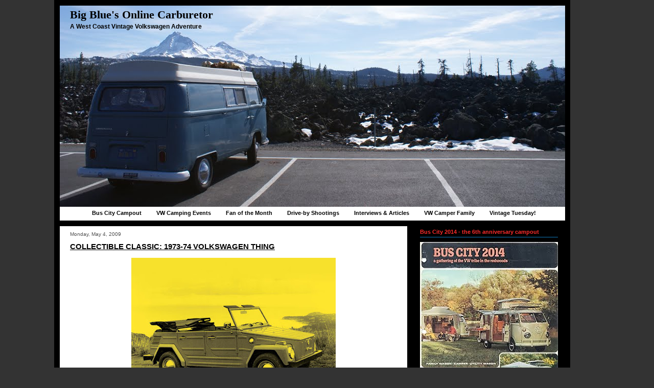

--- FILE ---
content_type: text/html; charset=UTF-8
request_url: http://www.bigbluevw.com/2009/05/collectible-classic-1973-74-volkswagen.html
body_size: 19448
content:
<!DOCTYPE html>
<html xmlns='http://www.w3.org/1999/xhtml' xmlns:b='http://www.google.com/2005/gml/b' xmlns:data='http://www.google.com/2005/gml/data' xmlns:expr='http://www.google.com/2005/gml/expr'>
<head>
<link href='https://www.blogger.com/static/v1/widgets/2944754296-widget_css_bundle.css' rel='stylesheet' type='text/css'/>
<meta content='text/html; charset=UTF-8' http-equiv='Content-Type'/>
<meta content='blogger' name='generator'/>
<link href='http://www.bigbluevw.com/favicon.ico' rel='icon' type='image/x-icon'/>
<link href='http://www.bigbluevw.com/2009/05/collectible-classic-1973-74-volkswagen.html' rel='canonical'/>
<link rel="alternate" type="application/atom+xml" title="Big Blue&#39;s Online Carburetor - Atom" href="http://www.bigbluevw.com/feeds/posts/default" />
<link rel="alternate" type="application/rss+xml" title="Big Blue&#39;s Online Carburetor - RSS" href="http://www.bigbluevw.com/feeds/posts/default?alt=rss" />
<link rel="service.post" type="application/atom+xml" title="Big Blue&#39;s Online Carburetor - Atom" href="https://www.blogger.com/feeds/8247034752322996087/posts/default" />

<link rel="alternate" type="application/atom+xml" title="Big Blue&#39;s Online Carburetor - Atom" href="http://www.bigbluevw.com/feeds/441363446369973226/comments/default" />
<!--Can't find substitution for tag [blog.ieCssRetrofitLinks]-->
<link href='https://blogger.googleusercontent.com/img/b/R29vZ2xl/AVvXsEhpyzYiqcZSC-NOSQi_LcWWj2-MdQ2h0hvkf2d0Dkhj4hQ66JJ5PW2nsd5SyT_LUDf1ImYXThJYGInpQ0htbLsLfExkyRhNBtx4D7NJhD0yvkbLkPgzETYGYsA6PndfIPE58MfQkSQ7u7s/s400/0701_z+1973_volkswagen_thing+corner.jpg' rel='image_src'/>
<meta content='http://www.bigbluevw.com/2009/05/collectible-classic-1973-74-volkswagen.html' property='og:url'/>
<meta content='Collectible Classic: 1973-74 Volkswagen Thing' property='og:title'/>
<meta content='Originally published in Automobile Magazine, here . It may look like the illegitimate love child of a corrugated shipping container and a du...' property='og:description'/>
<meta content='https://blogger.googleusercontent.com/img/b/R29vZ2xl/AVvXsEhpyzYiqcZSC-NOSQi_LcWWj2-MdQ2h0hvkf2d0Dkhj4hQ66JJ5PW2nsd5SyT_LUDf1ImYXThJYGInpQ0htbLsLfExkyRhNBtx4D7NJhD0yvkbLkPgzETYGYsA6PndfIPE58MfQkSQ7u7s/w1200-h630-p-k-no-nu/0701_z+1973_volkswagen_thing+corner.jpg' property='og:image'/>
<meta content='XTq9tCO2dkKRICYLiMQJIUTE1B-QDqeejNtmh7r2XjU' name='google-site-verification'/>
<title>Big Blue's Online Carburetor: Collectible Classic: 1973-74 Volkswagen Thing</title>
<style id='page-skin-1' type='text/css'><!--
/* ************ START OF CSS STYLING ************ */
/* -----------------------------------------------------------------------
Blogger Template Design: Galera Curtindo
Design by: Emporium digital, July 2008
Terms of Use: Free template with credit linked to http://emporiumdigital.blogspot.com
----------------------------------------------------------------------- */
/* Variable definitions
========================
<Variable name="bodybgColor" description="Body Background Color"
type="color" default="#FFBBE8">
<Variable name="blogbgColor" description="Blog Background Color"
type="color" default="#800040">
<Variable name="blogBorderColor" description="Blog Border Color"
type="color" default="#800040">
<Variable name="headerbgColor" description="Header Background Color"
type="color" default="#E895CC">
<Variable name="headerBorderColor" description="Header Border Color"
type="color" default="#9D1961">
<Variable name="blogTitleColor" description="Blog Title Color"
type="color" default="#800040">
<Variable name="blogDescriptionColor" description="Blog Description Color"
type="color" default="#800040">
<Variable name="mainlinkbarbgColor" description="Main Linkbar Background Color"
type="color" default="#9D1961">
<Variable name="linkbartextbgColor" description="Linkbar Text Background Color"
type="color" default="#C94093">
<Variable name="linkbarBorderColor" description="Linkbar Border Color"
type="color" default="#9D1961">
<Variable name="linkbarTextColor" description="Linkbar Text Color"
type="color" default="#ffffff">
<Variable name="linkbarHoverBgColor" description="Linkbar Hover Background Color"
type="color" default="#ffffff">
<Variable name="linkbarHoverTextColor" description="Linkbar Hover Text Color"
type="color" default="#9D1961">
<Variable name="postbgColor" description="Posts Background Color"
type="color" default="#ffffff">
<Variable name="postBorderColor" description="Post Border Color"
type="color" default="#000000">
<Variable name="postTitleBgColor" description="Post Title Background Color"
type="color" default="#000000">
<Variable name="postTitleBorderColor" description="Post Title Border Color"
type="color" default="#000000">
<Variable name="postTitleColor" description="Post Title Color"
type="color" default="#000000">
<Variable name="dateHeaderColor" description="Date Header Color"
type="color" default="#000000">
<Variable name="textColor" description="Text Color"
type="color" default="#191919">
<Variable name="blogQuoteColor" description="Blog Quote Color"
type="color" default="#191919">
<Variable name="codeTextColor" description="Code Text Color"
type="color" default="#660000">
<Variable name="mainLinkColor" description="Main Link Color"
type="color" default="#333333">
<Variable name="mainHoverLinkColor" description="Main Hover Link Color"
type="color" default="#9D1961">
<Variable name="mainVisitedLinkColor" description="Main Visited Link Color"
type="color" default="#9D1961">
<Variable name="postfooterbgColor" description="Postfooter Background Color"
type="color" default="#E590C8">
<Variable name="postfooterBorderColor" description="Postfooter Border Color"
type="color" default="#E590C8">
<Variable name="postfooterTextColor" description="Postfooter Text Color"
type="color" default="#b8659C">
<Variable name="postfooterLinkColor" description="Postfooter Link Color"
type="color" default="#b8659C">
<Variable name="commentTabLinkColor" description="Comment Tab Link Color"
type="color" default="#b8659C">
<Variable name="feedlinksColor" description="Feed Links Color"
type="color" default="#9D1961">
<Variable name="sidebar1bgColor" description="Sidebar1 Background Color"
type="color" default="#FFBBE8">
<Variable name="sidebar2bgColor" description="Sidebar2 Background Color"
type="color" default="#FFBBE8">
<Variable name="sidebar1BorderColor" description="Sidebar1 Border Color"
type="color" default="#C94093">
<Variable name="sidebar2BorderColor" description="Sidebar2 Border Color"
type="color" default="#C94093">
<Variable name="sidebar1HeaderBgColor" description="Sidebar1 Header Background Color"
type="color" default="#ffffff">
<Variable name="sidebar2HeaderBgColor" description="Sidebar2 Header Background Color"
type="color" default="#ffffff">
<Variable name="sidebarHeaderBorderColor" description="Sidebar Header Border Color"
type="color" default="#C94093">
<Variable name="sidebar1HeaderColor" description="Sidebar1 Header Color"
type="color" default="#000000">
<Variable name="sidebar2HeaderColor" description="Sidebar2 Header Color"
type="color" default="#000000">
<Variable name="sidebar1TextColor" description="Sidebar1 Text Color"
type="color" default="#9D1961">
<Variable name="sidebar2TextColor" description="Sidebar2 Text Color"
type="color" default="#9D1961">
<Variable name="sidebar1LinkColor" description="Sidebar1 Link Color"
type="color" default="#9D1961">
<Variable name="sidebar2LinkColor" description="Sidebar2 Link Color"
type="color" default="#9D1961">
<Variable name="sidebar1HoverLinkColor" description="Sidebar1 Hover Link Color"
type="color" default="#000000">
<Variable name="sidebar2HoverLinkColor" description="Sidebar2 Hover Link Color"
type="color" default="#000000">
<Variable name="sidebar1VisitedLinkColor" description="Sidebar1 Visited Link Color"
type="color" default="#000000">
<Variable name="sidebar2VisitedLinkColor" description="Sidebar2 Visited Link Color"
type="color" default="#000000">
<Variable name="sidebarListLineColor" description="Sidebar List Line Color"
type="color" default="#000000">
<Variable name="commentbgColor" description="Comment Background Color"
type="color" default="#ffffff">
<Variable name="commentboxBorderColor" description="Comment Box Border Color"
type="color" default="#C94093">
<Variable name="commentTitleColor" description="Comment Title Color"
type="color" default="#000000">
<Variable name="commentAuthorBorderColor" description="Comment Author Border Color"
type="color" default="#C94093">
<Variable name="commentTextColor" description="Comment Text Color"
type="color" default="#4c4c4c">
<Variable name="commentauthorColor" description="Comment Author Color"
type="color" default="#9D1961">
<Variable name="footerbgColor" description="Footer Background Color"
type="color" default="#E895CC">
<Variable name="footerBorderColor" description="Footer Border Color"
type="color" default="#9D1961">
<Variable name="footerHeaderColor" description="Footer Header Color"
type="color" default="#000000">
<Variable name="footerTextColor" description="Footer Text Color"
type="color" default="#C94093">
<Variable name="footerHoverLinkColor" description="Footer Hover Link Color"
type="color" default="#C94093">
<Variable name="footerVisitedLinkColor" description="Footer Visited Link Color"
type="color" default="#C94093">
<Variable name="blogTitleFont" description="Blog Title Font"
type="font"
default="normal bold 273% Georgia, Times, serif"
>
<Variable name="blogDescriptionFont" description="Blog Description Font"
type="font"
default="normal normal 104% georgia,helvetica,verdana,Georgia, serif"
>
<Variable name="linkbarTextFont" description="Linkbar Text Font"
type="font"
default="normal normal 77% Verdana, sans-serif"
>
<Variable name="dateHeaderFont" description="Date Header Font"
type="font"
default="normal bold 117% Arial, sans-serif"
>
<Variable name="postTitleFont" description="Post Title Font"
type="font"
default="normal bold 180% Georgia, Times, serif"
>
<Variable name="textFont" description="Text Font"
type="font"
default="normal normal 90% Arial, sans-serif"
>
<Variable name="quoteFont" description="Blog Quote Font"
type="font"
default="normal normal 92% helvetica,tahoma,verdana,arial,times,Sans-serif"
>
<Variable name="sidebarHeaderFont" description="Sidebar Header Font"
type="font"
default="normal bold 117% Arial, sans-serif"
>
<Variable name="sidebarTextFont" description="Sidebar Text Font"
type="font"
default="normal normal 78% Arial, Verdana, sans-serif"
>
<Variable name="postfooterTextFont" description="Post-Footer Text Font"
type="font"
default="normal normal 93% Arial, sans-serif"
>
<Variable name="commentTextFont" description="Comment Text Font"
type="font"
default="normal normal 95% Arial, sans-serif"
>
<Variable name="commentTitleFont" description="Comment Title Font"
type="font"
default="normal bold 120% Arial, sans-serif"
>
<Variable name="footerHeaderFont" description="Footer Header Font"
type="font"
default="normal bold 131% Trebuchet, Trebuchet MS, Arial, sans-serif"
>
<Variable name="footerTextFont" description="Footer Text Font"
type="font"
default="normal normal 76% Trebuchet, Trebuchet MS, Arial, sans-serif"
>
*/
/* -----   GLOBAL   -----  */
body, .body-fauxcolumn-outer {
margin: 0px 0px 0px 0px;
padding: 0px 0px 0px 0px;
min-width: 1070px;
text-align: center;
color: #333333;
background: #333333;
background-attachment: fixed;
font-family: arial,verdana,helvetica,tahoma,Sans-serif;
font-size: 100%;
}
#outer-wrapper {
margin: 0 auto;   /* to make the template lay in the screen center */
padding: 0px 0px 0px 0px;
margin-top: 0px;
text-align: left;
position: relative;
width: 1070px;
}
#blog-wrapper {
margin: 0px 0px 0px 0px;
padding: 0px 0px 0px 0px;
text-align: left;
position: relative;
width: 1000px;
border-left: 1px solid #333333;
}
#spacer {
z-index: -1;
clear: both;
margin: -7px 0px 0px 0px;
padding: 0;
line-height: 0;
min-height: 0;
max-height: 0;
z-index: -1;
}
/* global link attributes */
a {
color: #cc0000;
text-decoration: none;
}
a:hover {
text-decoration: underline;
color: #66B5FF;
}
a:visited {
text-decoration: none;
color: #0077ff;
}
/* setting margin of Blogger Navbar */
#Navbar1 {
margin: 0;
padding: 0;
display: none;
visibility: hidden;
}
/* -----   HEADER   ----- */
#top-wrapper {
margin: 0px 0px 0px 0px;
padding: 10px 0px 0px 10px;
width: 1000px;
background: #000000;
border-right: 1px solid #333333;
}
#header-wrapper {
margin: 0px 0px 0px 0px;
padding: 0px 0px 0px 0px;
width: 990px;
}
#header {
margin: 0px 0px 0px 0px;
padding: 0px 0px 0px 0px;
background: #ffffff;
border: 1px solid #000000;
border-bottom: 0;
text-align: center;
}
#header h1 {
display: block;
margin: 0px 0px 0px 0px;
padding: 5px 100px 0px 20px;
color: #000000;
font: normal bold 140% Georgia, Times, serif;
text-align: left;
}
#header h1 a, #header h1 a:visited {
text-decoration: none;
color: #000000;
}
#header h1 a:hover {
color: #000000;
text-decoration: none;
}
#header .description {
display: block;
margin: 0px 0px 0px 0px;
padding: 3px 500px 10px 20px;
color: #000000;
font: normal bold 77% Arial, sans-serif;
text-align: left;
}
#header a img {
margin: 0px 0px 0px 0px;
padding: 0px 0px 0px 0px;
border: 0;
position: absolute;
top: 0px;
left: 0px;
}
/* -----   LINKBAR   ----- */
#linkbar {
margin: 0px 0px 0px 0px;
padding: 2px 0px 7px 0px;
position: relative;
width: 989px;
background: #ffffff;
border: 1px solid #000000;
border-top: 0;
border-bottom: 0;
}
#linkbar ul {
margin: 0px 0px 0px 0px;
padding: 0px 0px 0px 0px;
text-align: center;
list-style-type:none;
}
#linkbar li {
display: inline;
margin: 0px 0px 0px 0px;
padding: 0px 0px 0px 0px;
}
#linkbar h2 {
margin: 0px 0px 0px 0px;
padding: 0px 0px 0px 0px;
display: none;
visibility: hidden;
}
#linkbar a {
clear: both;
margin: 0px -5px 0px 0px;
padding: 1px 15px 7px 15px;
width:100%px;
text-decoration:none;
font: normal bold 66% Arial, sans-serif;
color: #000000;
background: #ffffff;
border: 0px solid #ffffff;
border-top: 0;
border-bottom: 0;
}
#linkbar a:hover {
color: #000000;
background: #66B5FF;
}
/* -----   FEED   ----- */
#feed-wrapper  {
padding: 0px 0px 0px 2px;
float: left;
}
/* -----   MAIN   ----- */
#content-wrapper {
margin: 0px 0px 0px 0px;
padding: 10px 0px 10px 10px;
width: 1000px;
position: relative;
text-align: left;
background: #000000;
border-right: 1px solid #333333;
border-bottom: 1px solid #333333;
}
#main-wrapper {
float: left;
position: relative;
width: 690px;
height: 100%;
margin: 0px 0px 0px 0px;
padding: 0px 0px 0px 0px;
word-wrap: break-word; /* fix for long text breaking sidebar float in IE */
overflow: hidden; /* fix for long non-text content breaking IE sidebar float */
}
#main {
margin: 0px 0px 0px 0px;
padding: 0px 0px 0px 0px;
width: 680px;
height: 100%;
color: #333333;
font: normal normal 70% Verdana, sans-serif;
background: #ffffff;
border: 1px solid #000000;
}
#main .widget {
margin: 0px 0px 10px 0px;
padding: 0px 0px 0px 0px;
}
#main #HTML5 {
padding: 0px 0px 3px 0px;
text-align: center;
background: #ffffff;
}
#main #HTML6 {
padding: 3px 0px 1px 0px;
text-align: center;
}
h2.date-header {
margin: 0px 0px 0px 0px;
padding: 10px 0px 5px 20px;
text-align: left;
color: #4c4c4c;
font: normal normal 92% Verdana, sans-serif;
text-decoration: none;
}
.date-header span {
margin: 0px 0px 0px 0px;
padding: 0px 0px 0px 0px;
}
.post {
margin: 0px 0px 0px 0px;
padding: 0px 20px 0px 20px;
line-height: 1.6em;
text-align: left;
}
.post h3 {
margin: 0px -20px 5px -20px;
padding: 1px 20px 4px 20px;
color: #000000;
font: normal bold 138% Trebuchet, Trebuchet MS, Arial, sans-serif;
border-top: 1px solid #ffffff;
border-bottom: 1px solid #ffffff;
background: #ffffff;
text-decoration: underline;
text-transform: uppercase;
text-align: left;
line-height: 1.6em;
}
.post h3 a, .post h3 a:visited, .post h3 a:hover {
color: #000000;
text-decoration: underline;
text-transform: uppercase;
}
.post h3 a:hover {
color: #cc0000;
text-decoration: underline;
text-transform: uppercase;
}
.post-body p {
/* Fix bug in IE5/Win with italics in posts */
margin: 0px 0px 0px 0px;
padding: 5px 0px 15px 0px;
display: inline; /* to fix floating-ads wrapping problem in IE */
height: 1%;
overflow: visible;
}
.post-body p a, .post-body p a:visited {
color: #cc0000;
}
.post-body a:hover {
text-decoration: underline;
color: #66B5FF;
}
.post ul {
margin: 0px 0px 0px 0px;
padding: 3px 0px 15px 30px;
list-style-type: disc;
line-height: 2.0em;
font-size: 95%;
}
.post ol {
margin: 0px 0px 0px 0px;
padding: 3px 0px 15px 30px;
line-height: 2.0em;
font-size: 95%;
}
.post li {
margin: 0px 0px 0px 0px;
padding: 3px 0px 0px 0px;
line-height: 1.5em;
}
a img {
margin: 0px 0px 0px 0px;
padding: 0px 0px 0px 0px;
border: 0px solid #cccccc;
}
/* -----   POST-FOOTER   ----- */
.post-footer {
display: block;
margin: 10px 0px 0px 0px;
padding: 0px 0px 20px 0px;
text-align: left;
font: normal normal 92% Verdana, sans-serif;
color: #4c4c4c;
font-weight: normal;
text-decoration: none;
line-height: 1.3em;
background: #ffffff;
border-top: 1px dotted #333333;
}
.post-footer-line {
margin: 3px 0px 0px 0px;
padding: 0px 0px 0px 0px;
}
.post-footer a {
color: #808080;
text-decoration: none;
}
.post-footer a:hover {
text-decoration: none;
color: #0F7BBE;
text-decoration: none;
}
.post-footer .post-comment-link a {
display: inline;
margin: 0px 9px 0px 9px;
padding: 0px 10px 0px 10px;
text-align: right;
border-left: 1px solid #808080;
color: #0F7BBE;
}
.post-footer .post-comment-link a:hover {
text-decoration: none;
color: #808080;
}
#blog-pager, #blog-pager a {
margin: 0px 0px 0px 0px;
padding: 7px 5px 0px 5px;
text-align: center;
font-size: 93%;
color: #0F7BBE;
}
#blog-pager a:hover {color: #66B5FF}
#blog-pager-newer-link {
float: left;
margin: 0px 0px 0px 0px;
padding-left: 3px;
}
#blog-pager-older-link {
float: right;
margin: 0px 0px 0px 0px;
padding-right: 3px;
}
.feed-links {
margin: 0px 0px 0px 0px;
padding: 15px 3px 3px 3px;
clear: both;
line-height: 1.5em;
text-align: center;
font-size: 93%;
color: #0F7BBE;
}
.feed-links a, .feed-links a:visited {color: #0F7BBE}
.feed-links a:hover {color: #66B5FF}
/* -----   SIDEBAR   ----- */
#sidebar-wrapper {
float: left;
margin: 0px 0px 0px 0px;
padding: 0px 0px 0px 0px;
word-wrap: break-word; /* fix for long text breaking sidebar float in IE */
overflow: hidden; /* fix for long non-text content breaking IE sidebar float */
}
.sidebar {
margin: 0px 0px 0px 0px;
padding: 0px 0px 0px 0px;
text-align: left;
line-height: 1.4em;
font: normal normal 69% Arial, sans-serif;
}
#sidebar1 {
width: 0px;
margin: 0px 0px 0px 0px;
padding: 0px 0px 0px 0px;
color: #cccccc;
background: #000000;
border: 0px solid #000000;
}
#sidebar2 {
width: 270px;
margin: 0px 0px 0px 0px;
padding: 0px 0px 30px 15px;
color: #cccccc;
background: #000000;
border: 1px solid #000000;
z-index: 1;
}
#sidebar1 .widget, #sidebar2 .widget {
margin: 0px 0px 0px 0px;
padding: 0px 0px 30px 0px;
}
#HTML2 {line-height: 2.0em}
/* sidebar heading ----- */
#sidebar1 h2 {
margin: 0px 0px 9px 0px;
padding: 5px 0px 4px 0px;
text-align: left;
color: #FC2B2B;
font: normal bold 99% Arial, sans-serif;
background: #000000;
border-bottom: 1px solid #0F7BBE;
text-align: left;
}
#sidebar2 h2 {
margin: 0px 0px 9px 0px;
padding: 5px 0px 4px 0px;
text-align: left;
color: #FC2B2B;
font: normal bold 99% Arial, sans-serif;
background: #000000;
border-bottom: 1px solid #0F7BBE;
text-align: left;
}
.sidebar ul, #BlogArchive1 ul {
margin: 0px 0px 0px 0px;
padding: 0px 0px 0px 0px;
list-style-type: none;
}
.sidebar li, #BlogArchive1 li {
margin: 0px 0px 0px 0px;
padding: 4px 0px 4px 0px;
line-height: 1.3em;
border-bottom: 1px solid #3a3a3a;
}
#sidebar1 a {
color: #cccccc;
text-decoration: none;
}
#sidebar2 a {
color: #cccccc;
text-decoration: none;
}
#sidebar1 a:hover {
text-decoration: none;
color: #ffffff;
}
#sidebar2 a:hover {
text-decoration: none;
color: #ffffff;
}
#sidebar1 a:visited {
text-decoration: none;
color: #cccccc;
}
#sidebar2 a:visited {
text-decoration: none;
color: #cccccc;
}
.sidebar a img {
margin: 0px 0px 0px 0px;
padding: 0px 0px 0px 0px;
}
/* -----   PROFILE   ----- */
.profile-img a img {
display: block;
float: left;
margin: 0px 0px 0px 0px;
padding: 0px 0px 0px 0px;
clear: both;
}
.profile-textblock {
margin: 0px 0px 0px 0px;
padding: 10px 0px 10px 0px;
clear: both;
line-height: 1.4em;
}
.profile-data {
margin: 0px 0px 0px 0px;
padding: 0px 0px 0px 0px;
font-weight: normal;
font-style: italic;
}
.profile-datablock {
margin: 0px 0px 0px 0px;
padding: 0px 0px 0px 0px;
}
.profile-link {
margin: 0px 0px 0px 0px;
padding: 0px 0px 0px 0px;
}
/* -----   BLOCKQUOTE   ----- */
blockquote {
margin: 15px 30px 15px 30px;
padding: 0px 0px 0px 0px;
color: #4c4c4c;
font: italic normal 100% Verdana, sans-serif;
line-height: 1.6em;
}
/* -----   CODE   ----- */
.code {
padding: 0px 0px 10px 0px;
color: #4c4c4c;
font-family: verdana, helvetica;
overflow: auto;
}
code {
color: #4c4c4c;
font-family: verdana, helvetica;
}
/* -----   COMMENT   ----- */
#comments {
margin: 0px 0px 0px 0px;
padding: 0px 20px 15px 20px;
text-align: left;
background: #ffffff;
color: #4c4c4c;
font: normal normal 95% Verdana, sans-serif;
border-bottom: 1px solid #333333;
}
/* comment-header */
#comments h4 {
margin: 0px 0px 0px 0px;
padding: 0px 0px 5px 0px;
color: #333333;
font: normal bold 117% Trebuchet, Trebuchet MS, Arial, sans-serif;
text-transform: uppercase;
text-decoration: underline;
}
.deleted-comment {
font-style:italic;
color:gray;
margin: 3px 0px 3px 0px;
}
.comment-author {
margin: 20px 0px 10px 0px;
padding: 10px 0px 0px 0px;
color: #0077ff;
border-top: 1px dotted #333333;
}
.comment-author a {color: #0077ff;}
.comment-author a:hover {color: #66B5FF;}
.comment-body {
margin: 0px 0px 0px 0px;
padding: 0px 0px 0px 30px;
}
.comment-footer {
margin: 0px 0px 10px 0px;
padding: 5px 0px 0px 30px;
}
.comment-timestamp, .comment-timestamp a {
margin: 0px 0px 20px 0px;
padding: 0px 0px 0px 0px;
color: gray;
font-size: 95%;
text-decoration: none;
}
.comment-body p {
margin: 0px 0px 0px 0px;
padding: 0px 0px 0px 0px;
line-height: 1.6em;
}
#comments ul {
margin: 0px 0px 0px 0px;
padding: 0px 0px 0px 0px;
list-style-type: disc;
}
#comments li {
margin: 0px 0px 0px 0px;
padding: 0px 0px 0px 0px;
}
a.comment-link {
/* ie5.0/win doesn't apply padding to inline elements,
so we hide these two declarations from it */
padding: 0px 0px 0px 0px;
}
html>body a.comment-link {
/* respecified, for ie5/mac's benefit */
padding-left: 0px;
}
/* -----   FOOTER   ----- */
#footer-wrapper {
clear: both;
display: inline; /* handles IE margin bug */
float: left;
margin: 0px 0px 0px 0px;
padding: 0px 0px 3px 10px;
width: 789px;
}
#footer {
margin: 0px 0px 0px 0px;
padding: 4px 15px 30px 15px;
width: 747px;
text-align: center;
color: #333333;
font: normal normal 68% Verdana, sans-serif;
line-height: 1.6em;
}
#footer h2 {
margin: 0px 0px 0px 0px;
padding: 3px 0px 3px 0px;
color: #000000;
font: normal bold 112% Verdana, sans-serif;
}
#footer .widget {
margin: 0px 0px 0px 0px;
padding: 0px 0px 0px 0px;
}
.footer a {
color: #333333;
text-decoration: underline;
}
.footer a:hover {
color: #333333;
text-decoration: underline;
}
.footer a:visited {
color: #333333;
text-decoration: underline;
}
/* -----   CREDIT   ----- */
#credit {
margin: 0px 0px 0px 0px;
padding: 2px 0px 0px 0px;
width: 100%;
height: 26px;
clear: both;
font-family: verdana, helvetica;
font-size: 70%;
color: #777777;
font-weight: normal;
background: #777777;
}
#creditleft {
margin: 0px 0px 0px 0px;
padding: 7px 0px 0px 0px;
height: 26px;
position: relative;
float: left;
text-align: left;
display: inline;
width: 71%;
background: #ffffff;
}
#creditright {
margin: -33px 0px 0px 0px;
padding: 7px 0px 0px 0px;
height: 26px;
position: relative;
float: right;
text-align:right;
display: inline;
width: 30%;
background: #ffffff;
}
#creditleft p {
margin: 0;
padding: 0
}
#creditright p {
margin: 0;
padding: 0
}
#creditleft a, .creditleft a:hover, .creditleft a:visited {
color: #777777;
text-decoration: underline;
}
#creditright a, .creditright a:hover, .creditright a:visited {
color: #777777;
text-decoration: underline;
}
/* ************ END OF CSS STYLING ************ */
/** Page structure tweaks for layout editor wireframe */
body#layout #main,
body#layout #sidebar {
padding: 0;
}

--></style>
<link href='https://www.blogger.com/dyn-css/authorization.css?targetBlogID=8247034752322996087&amp;zx=9efff400-6cba-43d4-8ef7-7d68660e48ec' media='none' onload='if(media!=&#39;all&#39;)media=&#39;all&#39;' rel='stylesheet'/><noscript><link href='https://www.blogger.com/dyn-css/authorization.css?targetBlogID=8247034752322996087&amp;zx=9efff400-6cba-43d4-8ef7-7d68660e48ec' rel='stylesheet'/></noscript>
<meta name='google-adsense-platform-account' content='ca-host-pub-1556223355139109'/>
<meta name='google-adsense-platform-domain' content='blogspot.com'/>

</head>
<script type='text/javascript'>
var gaJsHost = (("https:" == document.location.protocol) ? "https://ssl." : "http://www.");
document.write(unescape("%3Cscript src='" + gaJsHost + "google-analytics.com/ga.js' type='text/javascript'%3E%3C/script%3E"));
</script>
<script type='text/javascript'>
try {
var pageTracker = _gat._getTracker("UA-5255866-2");
pageTracker._trackPageview();
} catch(err) {}</script>
<body>
<div class='navbar section' id='navbar'><div class='widget Navbar' data-version='1' id='Navbar1'><script type="text/javascript">
    function setAttributeOnload(object, attribute, val) {
      if(window.addEventListener) {
        window.addEventListener('load',
          function(){ object[attribute] = val; }, false);
      } else {
        window.attachEvent('onload', function(){ object[attribute] = val; });
      }
    }
  </script>
<div id="navbar-iframe-container"></div>
<script type="text/javascript" src="https://apis.google.com/js/platform.js"></script>
<script type="text/javascript">
      gapi.load("gapi.iframes:gapi.iframes.style.bubble", function() {
        if (gapi.iframes && gapi.iframes.getContext) {
          gapi.iframes.getContext().openChild({
              url: 'https://www.blogger.com/navbar/8247034752322996087?po\x3d441363446369973226\x26origin\x3dhttp://www.bigbluevw.com',
              where: document.getElementById("navbar-iframe-container"),
              id: "navbar-iframe"
          });
        }
      });
    </script><script type="text/javascript">
(function() {
var script = document.createElement('script');
script.type = 'text/javascript';
script.src = '//pagead2.googlesyndication.com/pagead/js/google_top_exp.js';
var head = document.getElementsByTagName('head')[0];
if (head) {
head.appendChild(script);
}})();
</script>
</div></div>
<div id='outer-wrapper'>
<div id='blog-wrapper'>
<!-- skip links for text browsers -->
<span id='skiplinks' style='display:none;'>
<a href='#main'>skip to main </a> |
<a href='#sidebar'>skip to sidebar</a>
</span>
<div id='top-wrapper'>
<div id='feed-wrapper'>
<div class='feedbar no-items section' id='feedbar'></div>
</div>
<div style='clear: both'></div>
<div id='header-wrapper'>
<div class='header section' id='header'><div class='widget Header' data-version='1' id='Header1'>
<div id='header-inner' style='background-image: url("https://blogger.googleusercontent.com/img/b/R29vZ2xl/AVvXsEiBcBCtvu2EIsrGSSnoTW4g5gvjALm2pSHBeZiM5SMZd3z52FIm-7ZkBPZN8HOhtbZbHE0Hkysicwgm-FbP2VyAXJflSENOSTnMuMIKVm5l9VJFsFk0_vw0nG3q2jj6XgqW22WwSjkPSBI/s1600-r/DSC04393.JPG"); background-repeat: no-repeat; width: 989px; px; height: 394px; px;'>
<div class='titlewrapper' style='background: transparent'>
<h1 class='title' style='background: transparent; border-width: 0px'>
<a href='http://www.bigbluevw.com/'>Big Blue's Online Carburetor</a>
</h1>
</div>
<div class='descriptionwrapper'>
<p class='description'><span>A West Coast Vintage Volkswagen Adventure</span></p>
</div>
</div>
</div></div>
</div>
<div id='linkbar-wrapper'>
<div class='linkbar section' id='linkbar'><div class='widget LinkList' data-version='1' id='LinkList1'>
<h2>Linkbar</h2>
<div class='widget-content'>
<ul>
<li><a href='http://www.bigbluevw.com/p/bus-city-campout.html'>Bus City Campout</a></li>
<li><a href='http://vwcamperfamily.ning.com/events'>VW Camping Events</a></li>
<li><a href='http://www.bigbluevw.com/2006/05/facebook-fan-of-month.html'>Fan of the Month</a></li>
<li><a href='http://www.bigbluevw.com/2005/05/drive-by-shootings-archive.html'>Drive-by Shootings</a></li>
<li><a href='http://www.bigbluevw.com/2005/05/interviews-article-archive.html'>Interviews & Articles</a></li>
<li><a href='http://www.vwcamperfamily.com/'>VW Camper Family</a></li>
<li><a href='http://www.bigbluevw.com/p/vintage-tuesday.html'>Vintage Tuesday!</a></li>
</ul>
<div class='clear'></div>
</div>
</div></div>
</div>
<div style='clear: both'></div>
</div>
<!-- end top-wrapper -->
<div style='clear: both'></div>
<div id='content-wrapper'>
<div id='sidebar-wrapper'>
<div class='sidebar no-items section' id='sidebar1'>
</div>
</div>
<div id='main-wrapper'>
<div class='main section' id='main'><div class='widget Blog' data-version='1' id='Blog1'>
<div class='blog-posts'>
<!--Can't find substitution for tag [adStart]-->
<h2 class='date-header'>Monday, May 4, 2009</h2>
<div class='post'>
<a name='441363446369973226'></a>
<h3 class='post-title'>
<a href='http://www.bigbluevw.com/2009/05/collectible-classic-1973-74-volkswagen.html'>Collectible Classic: 1973-74 Volkswagen Thing</a>
</h3>
<div class='post-header-line-1'></div>
<div class='post-body'>
<p><a href="https://blogger.googleusercontent.com/img/b/R29vZ2xl/AVvXsEhpyzYiqcZSC-NOSQi_LcWWj2-MdQ2h0hvkf2d0Dkhj4hQ66JJ5PW2nsd5SyT_LUDf1ImYXThJYGInpQ0htbLsLfExkyRhNBtx4D7NJhD0yvkbLkPgzETYGYsA6PndfIPE58MfQkSQ7u7s/s1600-h/0701_z+1973_volkswagen_thing+corner.jpg" onblur="try {parent.deselectBloggerImageGracefully();} catch(e) {}"><img alt="" border="0" id="BLOGGER_PHOTO_ID_5304553463517938802" src="https://blogger.googleusercontent.com/img/b/R29vZ2xl/AVvXsEhpyzYiqcZSC-NOSQi_LcWWj2-MdQ2h0hvkf2d0Dkhj4hQ66JJ5PW2nsd5SyT_LUDf1ImYXThJYGInpQ0htbLsLfExkyRhNBtx4D7NJhD0yvkbLkPgzETYGYsA6PndfIPE58MfQkSQ7u7s/s400/0701_z+1973_volkswagen_thing+corner.jpg" style="margin: 0px auto 10px; display: block; text-align: center; cursor: pointer; width: 400px; height: 300px;" /></a><br /><a href="https://blogger.googleusercontent.com/img/b/R29vZ2xl/AVvXsEi75eiv70hGVsEAzXRkSHOwLjPod3-rKwdnoJfI7iTIzojeOWC_FHWxWQOu14A-YoECJEq1-zvZvJtdqSD637LH8iQWd81nDjooIewKAelkh6o0rBNp80eAwp4yV53NGiOudnrtXDFhd2Q/s1600-h/0701_z+1973_volkswagen_thing+front.jpg" onblur="try {parent.deselectBloggerImageGracefully();} catch(e) {}"><img alt="" border="0" id="BLOGGER_PHOTO_ID_5304553463315846274" src="https://blogger.googleusercontent.com/img/b/R29vZ2xl/AVvXsEi75eiv70hGVsEAzXRkSHOwLjPod3-rKwdnoJfI7iTIzojeOWC_FHWxWQOu14A-YoECJEq1-zvZvJtdqSD637LH8iQWd81nDjooIewKAelkh6o0rBNp80eAwp4yV53NGiOudnrtXDFhd2Q/s400/0701_z+1973_volkswagen_thing+front.jpg" style="margin: 0px auto 10px; display: block; text-align: center; cursor: pointer; width: 400px; height: 306px;" /></a><br /><a href="https://blogger.googleusercontent.com/img/b/R29vZ2xl/AVvXsEhIyY_CO9Hu4srkr24aGio4RKYO6_BUsijj8soV2u-6Sv6qFxWS-MuzijyEXdHnlS0VgN6N1s_bkB1IFqSWzFZ_Gr5n8IV_PMS2bBu9uLGAoZplxGTGcSPmiZ199wsORdl11jAJF3L4T1Y/s1600-h/0701_z+1973_volkswagen_thing+interior.jpg" onblur="try {parent.deselectBloggerImageGracefully();} catch(e) {}"><img alt="" border="0" id="BLOGGER_PHOTO_ID_5304553463402232898" src="https://blogger.googleusercontent.com/img/b/R29vZ2xl/AVvXsEhIyY_CO9Hu4srkr24aGio4RKYO6_BUsijj8soV2u-6Sv6qFxWS-MuzijyEXdHnlS0VgN6N1s_bkB1IFqSWzFZ_Gr5n8IV_PMS2bBu9uLGAoZplxGTGcSPmiZ199wsORdl11jAJF3L4T1Y/s400/0701_z+1973_volkswagen_thing+interior.jpg" style="margin: 0px auto 10px; display: block; text-align: center; cursor: pointer; width: 400px; height: 300px;" /></a><br /><a href="https://blogger.googleusercontent.com/img/b/R29vZ2xl/AVvXsEgICrwrOQ_NJHShxSLf3aYnOhuxH5oQb24QQHetXj2rpHsn2rCKPwnvbZ6ekgz-4Y7MfcdamlYio162X-jUfLBBXvFKPkLQ8pQ8caoA6lCsPH0ivmmjQb8vlpScBfqoMNC8wBS7Xd0b8iM/s1600-h/0701_z+1973_volkswagen_thing+side.jpg" onblur="try {parent.deselectBloggerImageGracefully();} catch(e) {}"><img alt="" border="0" id="BLOGGER_PHOTO_ID_5304553458804741586" src="https://blogger.googleusercontent.com/img/b/R29vZ2xl/AVvXsEgICrwrOQ_NJHShxSLf3aYnOhuxH5oQb24QQHetXj2rpHsn2rCKPwnvbZ6ekgz-4Y7MfcdamlYio162X-jUfLBBXvFKPkLQ8pQ8caoA6lCsPH0ivmmjQb8vlpScBfqoMNC8wBS7Xd0b8iM/s400/0701_z+1973_volkswagen_thing+side.jpg" style="margin: 0px auto 10px; display: block; text-align: center; cursor: pointer; width: 400px; height: 300px;" /></a><br />Originally published in Automobile Magazine, <a href="http://www.automobilemag.com/features/collectible_classic/0701_1973_volkswagen_thing/index.html">here</a>.<br /><br />It may look like the illegitimate love child of a corrugated shipping container and a dumpster, but the Volkswagen Thing was in fact the resurrection of a German military vehicle known as the Kbelwagen. More than a specific model, the Kbelwagen was a concept; consider how Americans tend to call any military runabout a Jeep, and you've got the idea. And with Kbel meaning "bucket" and Wagen meaning "car," what could have been a better name for such a steel tub than, of course, the Thing?<br /><br />But VW's convertible breadbox was called the Thing only in North America, where it went on sale in 1973; it was known elsewhere as the Trekker, the Safari, or, simply, the Type 181 (right-hand-drive models were called the Type 182). The Thing was built on the same chassis as the pre-1968 Microbus and was propelled by VW's air-cooled, 46-hp, 1600-cc flat four. A four-speed manual was the only transmission. Acceleration was ludicrously slow: 0 to 60 mph took more than 23 seconds.<br /><br />The interior was the very definition of stripped. The only instrumentation was a speedometer that housed a fuel gauge on its dial, and the glove box was really just a glove hole, since it lacked a door. VW also boasted that the Thing's cabin could be hosed out.<br /><br />It wasn't conveniences or ability that sucked people in, though--it was how screwy the Thing was. The windshield folded and the detachable doors were swappable front to rear. Warmth was provided by an optional gasoline-fueled heater hooked directly to the fuel tank. Most important, however, was that the Thing looked so very, very weird. It wasn't the vehicle a housewife or a two-term Republican or anybody normal would buy.<br /><br />Naturally, America's youth loved the Thing--the only problem was that few of them could afford it. In 1973, the Thing cost $3150, almost as much as many sports cars and nearly $1000 more than the '73 Beetle. Prices dropped slightly for 1974, but the Thing remained expensive for such simple transportation. To downplay this fact, Volkswagen advertising talked up the Thing's modest off-road ability and pitted it against more expensive trucks such as the Toyota FJ40 Land Cruiser. But the two-wheel-drive Thing, with its four-wheel independent suspension, had as much chance of keeping up with an FJ40 on the trails as a roller-derby queen with an inner-ear problem.<br /><br />In 1973, Ralph Nader pushed to have the Thing pulled from the U.S. market on the grounds that it failed to meet safety standards for passenger cars. He soon got his wish, as tightened regulations forced VW to stop importation after the 1974 model year. Only about 25,000 examples were imported, and the Thing remains as goofy and unusual today as it was thirty years ago. Since so many parts are shared with the Beetle and the Microbus, the Thing is inexpensive to run and maintain--but what else would you expect from a bucket car?<br /><br />VITAL INFO<br /><br />WHAT TO PAYSolid drivers cost between $2500 and $5000, while perfect examples can run up to $14,000. Add five to ten percent for an Acapulco edition.<br /><br />BODY STYLEFour-door convertible.<br /><br />PRODUCTIONAbout 140,000 were built between 1969 and 1980. Of those, approximately 25,000 were imported to the U.S. in 1973 and 1974.<br /><br />WATCH OUT FORRust (everywhere)and damaged tops.<br /><br />READ MORE<br /><br />VW KBELWAGEN MILITARY PORTFOLIO 1940-1990by Konrad F. Schreier, Jr., Brooklands Books, $26.<br /><br />SPARES AND DEALERS<br /><br />THE THING SHOP800-898-4464 www.thethingshop.com<br /><br />GERMAN MOTOR WORKS714-534-1841 www.thingsforthething.com<br /><br />THINGS UNLIMITED518-630-0173 www.thingsunlimited.net<br /><br />WEST COAST METRIC, INC.800-247-3202 www.westcoastmetric.com<br /><br />CLUBS<br /><br />TYPE 181 WORLDWIDE REGISTRYwww.type181registry.com<br /><br />OUR CHOICE<br /><br />Give us a pumpkin orange 1974 model fitted with the optional roll bar, chrome wheels, and chrome shift lever.</p>
<div style='clear: both;'></div>
<div style='clear: both;'></div>
</div>
<div class='post-footer'>
<div addthis:title='Collectible Classic: 1973-74 Volkswagen Thing' addthis:url='http://www.bigbluevw.com/2009/05/collectible-classic-1973-74-volkswagen.html' class='addthis_toolbox addthis_default_style'><a class='addthis_button_compact' href='http://www.addthis.com/bookmark.php?v=250&username=bvanemst'>Share</a>
<span class='addthis_separator'>|</span>
<a class='addthis_button_facebook'></a>
<a class='addthis_button_myspace'></a>
<a class='addthis_button_google'></a>
<a class='addthis_button_twitter'></a>
</div>
<script src='http://s7.addthis.com/js/250/addthis_widget.js#username=bvanemst' type='text/javascript'></script>
<p class='post-footer-line post-footer-line-1'><span class='post-author'>
Posted by
Big Blue&#39;s Driver
</span>
<span class='post-timestamp'>
at
<a class='timestamp-link' href='http://www.bigbluevw.com/2009/05/collectible-classic-1973-74-volkswagen.html' title='permanent link'>9:00&#8239;AM</a>
</span>
<span class='post-comment-link'>
</span>
<span class='post-icons'>
<span class='item-control blog-admin pid-1960682801'>
<a href='https://www.blogger.com/post-edit.g?blogID=8247034752322996087&postID=441363446369973226&from=pencil' title='Edit Post'>
<span class='quick-edit-icon'>&#160;</span>
</a>
</span>
</span>
</p>
<p class='post-footer-line post-footer-line-2'></p>
<p class='post-footer-line post-footer-line-3'></p>
</div>
</div>
<div class='comments' id='comments'>
<a name='comments'></a>
<h4>
3
comments:
        
</h4>
<dl id='comments-block'>
<dt class='comment-author' id='comment-5675741031204778640'>
<a name='comment-5675741031204778640'></a>
<a href='https://www.blogger.com/profile/12781667687969481705' rel='nofollow'>Minnie</a>
</dt>
<dd class='comment-body'>
<p>I LOVE your description of the Thing as an "illegitimate love child of a corrugated shipping container and a dumpster". <br /><br />Very nicely put.</p>
</dd>
<dd class='comment-footer'>
<span class='comment-timestamp'>
<a href='#comment-5675741031204778640' title='comment permalink'>
May 4, 2009 at 10:26&#8239;AM
</a>
<span class='item-control blog-admin pid-609670830'>
<a class='comment-delete' href='https://www.blogger.com/comment/delete/8247034752322996087/5675741031204778640' title='Delete Comment'>
<img src='https://resources.blogblog.com/img/icon_delete13.gif'/>
</a>
</span>
</span>
</dd>
<dt class='comment-author' id='comment-3398341630336990844'>
<a name='comment-3398341630336990844'></a>
<a href='https://www.blogger.com/profile/08304236390575971087' rel='nofollow'>whc03grady</a>
</dt>
<dd class='comment-body'>
<p>Thing <I>vs</I>. FJ40? <br />I love the Type 181, but it's hard to imagine VW inviting that particular comparison without their tongue being firmly in their cheek.<br />Alright,<br />whc03grady.</p>
</dd>
<dd class='comment-footer'>
<span class='comment-timestamp'>
<a href='#comment-3398341630336990844' title='comment permalink'>
May 4, 2009 at 11:34&#8239;AM
</a>
<span class='item-control blog-admin pid-1671662040'>
<a class='comment-delete' href='https://www.blogger.com/comment/delete/8247034752322996087/3398341630336990844' title='Delete Comment'>
<img src='https://resources.blogblog.com/img/icon_delete13.gif'/>
</a>
</span>
</span>
</dd>
<dt class='comment-author' id='comment-1371784920045023467'>
<a name='comment-1371784920045023467'></a>
<a href='https://www.blogger.com/profile/06010583918601337673' rel='nofollow'>Elizabeth</a>
</dt>
<dd class='comment-body'>
<p>I particularly enjoyed the visual description of a 'roller-derby queen with an inner-ear problem.'<br /><br />Interesting stuff. But I stand firm in my conviction that this Thing is the only VW car created that I just can't bring myself to love...<br /><br />haha. get it? this Thing? I crack myself up.</p>
</dd>
<dd class='comment-footer'>
<span class='comment-timestamp'>
<a href='#comment-1371784920045023467' title='comment permalink'>
May 4, 2009 at 4:41&#8239;PM
</a>
<span class='item-control blog-admin pid-992398873'>
<a class='comment-delete' href='https://www.blogger.com/comment/delete/8247034752322996087/1371784920045023467' title='Delete Comment'>
<img src='https://resources.blogblog.com/img/icon_delete13.gif'/>
</a>
</span>
</span>
</dd>
</dl>
<p class='comment-footer'>
<a href='https://www.blogger.com/comment/fullpage/post/8247034752322996087/441363446369973226' onclick=''>Post a Comment</a>
</p>
<div id='backlinks-container'>
<div id='Blog1_backlinks-container'>
</div>
</div>
</div>
<!--Can't find substitution for tag [adEnd]-->
</div>
<div class='blog-pager' id='blog-pager'>
<span id='blog-pager-newer-link'>
<a class='blog-pager-newer-link' href='http://www.bigbluevw.com/2009/05/vintage-tuesday-vw-bus-and-kids.html' id='Blog1_blog-pager-newer-link' title='Newer Post'>Newer Post</a>
</span>
<span id='blog-pager-older-link'>
<a class='blog-pager-older-link' href='http://www.bigbluevw.com/2009/05/become-fan-of-big-blue-on-facebook.html' id='Blog1_blog-pager-older-link' title='Older Post'>Older Post</a>
</span>
<a class='home-link' href='http://www.bigbluevw.com/'>Home</a>
</div>
<div class='clear'></div>
<div class='post-feeds'>
<div class='feed-links'>
Subscribe to:
<a class='feed-link' href='http://www.bigbluevw.com/feeds/441363446369973226/comments/default' target='_blank' type='application/atom+xml'>Post Comments (Atom)</a>
</div>
</div>
</div></div>
</div>
<div id='sidebar-wrapper'>
<div class='sidebar section' id='sidebar2'><div class='widget Image' data-version='1' id='Image4'>
<h2>Bus City 2014 - the 6th anniversary campout</h2>
<div class='widget-content'>
<a href='http://www.bigbluevw.com/p/bus-city-campout.html'>
<img alt='Bus City 2014 - the 6th anniversary campout' height='355' id='Image4_img' src='https://blogger.googleusercontent.com/img/b/R29vZ2xl/AVvXsEi1IWIHVb2SVv9IQsde0tsqMN71HhAPwZS4zBunt_GUmf6y8ME7JWBQ6yHMQCeMWNfBoAoqTCwOn7JAFNmmoGurzRjDlXYwvL_049wDdFoeMWlo6RCiYEeq-pRHYcZ2w6BxL4_rh9s8zLI/s1600/Bus_City_2014_full.jpg' width='270'/>
</a>
<br/>
</div>
<div class='clear'></div>
</div><div class='widget BlogArchive' data-version='1' id='BlogArchive1'>
<h2>Archive</h2>
<div class='widget-content'>
<div id='ArchiveList'>
<div id='BlogArchive1_ArchiveList'>
<ul class='hierarchy'>
<li class='archivedate collapsed'>
<a class='toggle' href='javascript:void(0)'>
<span class='zippy'>

        &#9658;&#160;
      
</span>
</a>
<a class='post-count-link' href='http://www.bigbluevw.com/2016/'>
2016
</a>
<span class='post-count' dir='ltr'>(2)</span>
<ul class='hierarchy'>
<li class='archivedate collapsed'>
<a class='toggle' href='javascript:void(0)'>
<span class='zippy'>

        &#9658;&#160;
      
</span>
</a>
<a class='post-count-link' href='http://www.bigbluevw.com/2016/04/'>
April
</a>
<span class='post-count' dir='ltr'>(2)</span>
</li>
</ul>
</li>
</ul>
<ul class='hierarchy'>
<li class='archivedate collapsed'>
<a class='toggle' href='javascript:void(0)'>
<span class='zippy'>

        &#9658;&#160;
      
</span>
</a>
<a class='post-count-link' href='http://www.bigbluevw.com/2014/'>
2014
</a>
<span class='post-count' dir='ltr'>(15)</span>
<ul class='hierarchy'>
<li class='archivedate collapsed'>
<a class='toggle' href='javascript:void(0)'>
<span class='zippy'>

        &#9658;&#160;
      
</span>
</a>
<a class='post-count-link' href='http://www.bigbluevw.com/2014/05/'>
May
</a>
<span class='post-count' dir='ltr'>(1)</span>
</li>
</ul>
<ul class='hierarchy'>
<li class='archivedate collapsed'>
<a class='toggle' href='javascript:void(0)'>
<span class='zippy'>

        &#9658;&#160;
      
</span>
</a>
<a class='post-count-link' href='http://www.bigbluevw.com/2014/03/'>
March
</a>
<span class='post-count' dir='ltr'>(4)</span>
</li>
</ul>
<ul class='hierarchy'>
<li class='archivedate collapsed'>
<a class='toggle' href='javascript:void(0)'>
<span class='zippy'>

        &#9658;&#160;
      
</span>
</a>
<a class='post-count-link' href='http://www.bigbluevw.com/2014/01/'>
January
</a>
<span class='post-count' dir='ltr'>(10)</span>
</li>
</ul>
</li>
</ul>
<ul class='hierarchy'>
<li class='archivedate collapsed'>
<a class='toggle' href='javascript:void(0)'>
<span class='zippy'>

        &#9658;&#160;
      
</span>
</a>
<a class='post-count-link' href='http://www.bigbluevw.com/2013/'>
2013
</a>
<span class='post-count' dir='ltr'>(37)</span>
<ul class='hierarchy'>
<li class='archivedate collapsed'>
<a class='toggle' href='javascript:void(0)'>
<span class='zippy'>

        &#9658;&#160;
      
</span>
</a>
<a class='post-count-link' href='http://www.bigbluevw.com/2013/12/'>
December
</a>
<span class='post-count' dir='ltr'>(8)</span>
</li>
</ul>
<ul class='hierarchy'>
<li class='archivedate collapsed'>
<a class='toggle' href='javascript:void(0)'>
<span class='zippy'>

        &#9658;&#160;
      
</span>
</a>
<a class='post-count-link' href='http://www.bigbluevw.com/2013/09/'>
September
</a>
<span class='post-count' dir='ltr'>(1)</span>
</li>
</ul>
<ul class='hierarchy'>
<li class='archivedate collapsed'>
<a class='toggle' href='javascript:void(0)'>
<span class='zippy'>

        &#9658;&#160;
      
</span>
</a>
<a class='post-count-link' href='http://www.bigbluevw.com/2013/08/'>
August
</a>
<span class='post-count' dir='ltr'>(5)</span>
</li>
</ul>
<ul class='hierarchy'>
<li class='archivedate collapsed'>
<a class='toggle' href='javascript:void(0)'>
<span class='zippy'>

        &#9658;&#160;
      
</span>
</a>
<a class='post-count-link' href='http://www.bigbluevw.com/2013/07/'>
July
</a>
<span class='post-count' dir='ltr'>(2)</span>
</li>
</ul>
<ul class='hierarchy'>
<li class='archivedate collapsed'>
<a class='toggle' href='javascript:void(0)'>
<span class='zippy'>

        &#9658;&#160;
      
</span>
</a>
<a class='post-count-link' href='http://www.bigbluevw.com/2013/06/'>
June
</a>
<span class='post-count' dir='ltr'>(7)</span>
</li>
</ul>
<ul class='hierarchy'>
<li class='archivedate collapsed'>
<a class='toggle' href='javascript:void(0)'>
<span class='zippy'>

        &#9658;&#160;
      
</span>
</a>
<a class='post-count-link' href='http://www.bigbluevw.com/2013/05/'>
May
</a>
<span class='post-count' dir='ltr'>(11)</span>
</li>
</ul>
<ul class='hierarchy'>
<li class='archivedate collapsed'>
<a class='toggle' href='javascript:void(0)'>
<span class='zippy'>

        &#9658;&#160;
      
</span>
</a>
<a class='post-count-link' href='http://www.bigbluevw.com/2013/03/'>
March
</a>
<span class='post-count' dir='ltr'>(2)</span>
</li>
</ul>
<ul class='hierarchy'>
<li class='archivedate collapsed'>
<a class='toggle' href='javascript:void(0)'>
<span class='zippy'>

        &#9658;&#160;
      
</span>
</a>
<a class='post-count-link' href='http://www.bigbluevw.com/2013/01/'>
January
</a>
<span class='post-count' dir='ltr'>(1)</span>
</li>
</ul>
</li>
</ul>
<ul class='hierarchy'>
<li class='archivedate collapsed'>
<a class='toggle' href='javascript:void(0)'>
<span class='zippy'>

        &#9658;&#160;
      
</span>
</a>
<a class='post-count-link' href='http://www.bigbluevw.com/2012/'>
2012
</a>
<span class='post-count' dir='ltr'>(132)</span>
<ul class='hierarchy'>
<li class='archivedate collapsed'>
<a class='toggle' href='javascript:void(0)'>
<span class='zippy'>

        &#9658;&#160;
      
</span>
</a>
<a class='post-count-link' href='http://www.bigbluevw.com/2012/12/'>
December
</a>
<span class='post-count' dir='ltr'>(4)</span>
</li>
</ul>
<ul class='hierarchy'>
<li class='archivedate collapsed'>
<a class='toggle' href='javascript:void(0)'>
<span class='zippy'>

        &#9658;&#160;
      
</span>
</a>
<a class='post-count-link' href='http://www.bigbluevw.com/2012/11/'>
November
</a>
<span class='post-count' dir='ltr'>(10)</span>
</li>
</ul>
<ul class='hierarchy'>
<li class='archivedate collapsed'>
<a class='toggle' href='javascript:void(0)'>
<span class='zippy'>

        &#9658;&#160;
      
</span>
</a>
<a class='post-count-link' href='http://www.bigbluevw.com/2012/10/'>
October
</a>
<span class='post-count' dir='ltr'>(9)</span>
</li>
</ul>
<ul class='hierarchy'>
<li class='archivedate collapsed'>
<a class='toggle' href='javascript:void(0)'>
<span class='zippy'>

        &#9658;&#160;
      
</span>
</a>
<a class='post-count-link' href='http://www.bigbluevw.com/2012/09/'>
September
</a>
<span class='post-count' dir='ltr'>(13)</span>
</li>
</ul>
<ul class='hierarchy'>
<li class='archivedate collapsed'>
<a class='toggle' href='javascript:void(0)'>
<span class='zippy'>

        &#9658;&#160;
      
</span>
</a>
<a class='post-count-link' href='http://www.bigbluevw.com/2012/08/'>
August
</a>
<span class='post-count' dir='ltr'>(28)</span>
</li>
</ul>
<ul class='hierarchy'>
<li class='archivedate collapsed'>
<a class='toggle' href='javascript:void(0)'>
<span class='zippy'>

        &#9658;&#160;
      
</span>
</a>
<a class='post-count-link' href='http://www.bigbluevw.com/2012/07/'>
July
</a>
<span class='post-count' dir='ltr'>(8)</span>
</li>
</ul>
<ul class='hierarchy'>
<li class='archivedate collapsed'>
<a class='toggle' href='javascript:void(0)'>
<span class='zippy'>

        &#9658;&#160;
      
</span>
</a>
<a class='post-count-link' href='http://www.bigbluevw.com/2012/05/'>
May
</a>
<span class='post-count' dir='ltr'>(4)</span>
</li>
</ul>
<ul class='hierarchy'>
<li class='archivedate collapsed'>
<a class='toggle' href='javascript:void(0)'>
<span class='zippy'>

        &#9658;&#160;
      
</span>
</a>
<a class='post-count-link' href='http://www.bigbluevw.com/2012/04/'>
April
</a>
<span class='post-count' dir='ltr'>(12)</span>
</li>
</ul>
<ul class='hierarchy'>
<li class='archivedate collapsed'>
<a class='toggle' href='javascript:void(0)'>
<span class='zippy'>

        &#9658;&#160;
      
</span>
</a>
<a class='post-count-link' href='http://www.bigbluevw.com/2012/03/'>
March
</a>
<span class='post-count' dir='ltr'>(3)</span>
</li>
</ul>
<ul class='hierarchy'>
<li class='archivedate collapsed'>
<a class='toggle' href='javascript:void(0)'>
<span class='zippy'>

        &#9658;&#160;
      
</span>
</a>
<a class='post-count-link' href='http://www.bigbluevw.com/2012/02/'>
February
</a>
<span class='post-count' dir='ltr'>(16)</span>
</li>
</ul>
<ul class='hierarchy'>
<li class='archivedate collapsed'>
<a class='toggle' href='javascript:void(0)'>
<span class='zippy'>

        &#9658;&#160;
      
</span>
</a>
<a class='post-count-link' href='http://www.bigbluevw.com/2012/01/'>
January
</a>
<span class='post-count' dir='ltr'>(25)</span>
</li>
</ul>
</li>
</ul>
<ul class='hierarchy'>
<li class='archivedate collapsed'>
<a class='toggle' href='javascript:void(0)'>
<span class='zippy'>

        &#9658;&#160;
      
</span>
</a>
<a class='post-count-link' href='http://www.bigbluevw.com/2011/'>
2011
</a>
<span class='post-count' dir='ltr'>(290)</span>
<ul class='hierarchy'>
<li class='archivedate collapsed'>
<a class='toggle' href='javascript:void(0)'>
<span class='zippy'>

        &#9658;&#160;
      
</span>
</a>
<a class='post-count-link' href='http://www.bigbluevw.com/2011/12/'>
December
</a>
<span class='post-count' dir='ltr'>(36)</span>
</li>
</ul>
<ul class='hierarchy'>
<li class='archivedate collapsed'>
<a class='toggle' href='javascript:void(0)'>
<span class='zippy'>

        &#9658;&#160;
      
</span>
</a>
<a class='post-count-link' href='http://www.bigbluevw.com/2011/11/'>
November
</a>
<span class='post-count' dir='ltr'>(23)</span>
</li>
</ul>
<ul class='hierarchy'>
<li class='archivedate collapsed'>
<a class='toggle' href='javascript:void(0)'>
<span class='zippy'>

        &#9658;&#160;
      
</span>
</a>
<a class='post-count-link' href='http://www.bigbluevw.com/2011/10/'>
October
</a>
<span class='post-count' dir='ltr'>(24)</span>
</li>
</ul>
<ul class='hierarchy'>
<li class='archivedate collapsed'>
<a class='toggle' href='javascript:void(0)'>
<span class='zippy'>

        &#9658;&#160;
      
</span>
</a>
<a class='post-count-link' href='http://www.bigbluevw.com/2011/09/'>
September
</a>
<span class='post-count' dir='ltr'>(25)</span>
</li>
</ul>
<ul class='hierarchy'>
<li class='archivedate collapsed'>
<a class='toggle' href='javascript:void(0)'>
<span class='zippy'>

        &#9658;&#160;
      
</span>
</a>
<a class='post-count-link' href='http://www.bigbluevw.com/2011/08/'>
August
</a>
<span class='post-count' dir='ltr'>(27)</span>
</li>
</ul>
<ul class='hierarchy'>
<li class='archivedate collapsed'>
<a class='toggle' href='javascript:void(0)'>
<span class='zippy'>

        &#9658;&#160;
      
</span>
</a>
<a class='post-count-link' href='http://www.bigbluevw.com/2011/07/'>
July
</a>
<span class='post-count' dir='ltr'>(26)</span>
</li>
</ul>
<ul class='hierarchy'>
<li class='archivedate collapsed'>
<a class='toggle' href='javascript:void(0)'>
<span class='zippy'>

        &#9658;&#160;
      
</span>
</a>
<a class='post-count-link' href='http://www.bigbluevw.com/2011/06/'>
June
</a>
<span class='post-count' dir='ltr'>(23)</span>
</li>
</ul>
<ul class='hierarchy'>
<li class='archivedate collapsed'>
<a class='toggle' href='javascript:void(0)'>
<span class='zippy'>

        &#9658;&#160;
      
</span>
</a>
<a class='post-count-link' href='http://www.bigbluevw.com/2011/05/'>
May
</a>
<span class='post-count' dir='ltr'>(18)</span>
</li>
</ul>
<ul class='hierarchy'>
<li class='archivedate collapsed'>
<a class='toggle' href='javascript:void(0)'>
<span class='zippy'>

        &#9658;&#160;
      
</span>
</a>
<a class='post-count-link' href='http://www.bigbluevw.com/2011/04/'>
April
</a>
<span class='post-count' dir='ltr'>(25)</span>
</li>
</ul>
<ul class='hierarchy'>
<li class='archivedate collapsed'>
<a class='toggle' href='javascript:void(0)'>
<span class='zippy'>

        &#9658;&#160;
      
</span>
</a>
<a class='post-count-link' href='http://www.bigbluevw.com/2011/03/'>
March
</a>
<span class='post-count' dir='ltr'>(22)</span>
</li>
</ul>
<ul class='hierarchy'>
<li class='archivedate collapsed'>
<a class='toggle' href='javascript:void(0)'>
<span class='zippy'>

        &#9658;&#160;
      
</span>
</a>
<a class='post-count-link' href='http://www.bigbluevw.com/2011/02/'>
February
</a>
<span class='post-count' dir='ltr'>(23)</span>
</li>
</ul>
<ul class='hierarchy'>
<li class='archivedate collapsed'>
<a class='toggle' href='javascript:void(0)'>
<span class='zippy'>

        &#9658;&#160;
      
</span>
</a>
<a class='post-count-link' href='http://www.bigbluevw.com/2011/01/'>
January
</a>
<span class='post-count' dir='ltr'>(18)</span>
</li>
</ul>
</li>
</ul>
<ul class='hierarchy'>
<li class='archivedate collapsed'>
<a class='toggle' href='javascript:void(0)'>
<span class='zippy'>

        &#9658;&#160;
      
</span>
</a>
<a class='post-count-link' href='http://www.bigbluevw.com/2010/'>
2010
</a>
<span class='post-count' dir='ltr'>(229)</span>
<ul class='hierarchy'>
<li class='archivedate collapsed'>
<a class='toggle' href='javascript:void(0)'>
<span class='zippy'>

        &#9658;&#160;
      
</span>
</a>
<a class='post-count-link' href='http://www.bigbluevw.com/2010/12/'>
December
</a>
<span class='post-count' dir='ltr'>(19)</span>
</li>
</ul>
<ul class='hierarchy'>
<li class='archivedate collapsed'>
<a class='toggle' href='javascript:void(0)'>
<span class='zippy'>

        &#9658;&#160;
      
</span>
</a>
<a class='post-count-link' href='http://www.bigbluevw.com/2010/10/'>
October
</a>
<span class='post-count' dir='ltr'>(10)</span>
</li>
</ul>
<ul class='hierarchy'>
<li class='archivedate collapsed'>
<a class='toggle' href='javascript:void(0)'>
<span class='zippy'>

        &#9658;&#160;
      
</span>
</a>
<a class='post-count-link' href='http://www.bigbluevw.com/2010/09/'>
September
</a>
<span class='post-count' dir='ltr'>(23)</span>
</li>
</ul>
<ul class='hierarchy'>
<li class='archivedate collapsed'>
<a class='toggle' href='javascript:void(0)'>
<span class='zippy'>

        &#9658;&#160;
      
</span>
</a>
<a class='post-count-link' href='http://www.bigbluevw.com/2010/08/'>
August
</a>
<span class='post-count' dir='ltr'>(21)</span>
</li>
</ul>
<ul class='hierarchy'>
<li class='archivedate collapsed'>
<a class='toggle' href='javascript:void(0)'>
<span class='zippy'>

        &#9658;&#160;
      
</span>
</a>
<a class='post-count-link' href='http://www.bigbluevw.com/2010/07/'>
July
</a>
<span class='post-count' dir='ltr'>(20)</span>
</li>
</ul>
<ul class='hierarchy'>
<li class='archivedate collapsed'>
<a class='toggle' href='javascript:void(0)'>
<span class='zippy'>

        &#9658;&#160;
      
</span>
</a>
<a class='post-count-link' href='http://www.bigbluevw.com/2010/06/'>
June
</a>
<span class='post-count' dir='ltr'>(22)</span>
</li>
</ul>
<ul class='hierarchy'>
<li class='archivedate collapsed'>
<a class='toggle' href='javascript:void(0)'>
<span class='zippy'>

        &#9658;&#160;
      
</span>
</a>
<a class='post-count-link' href='http://www.bigbluevw.com/2010/05/'>
May
</a>
<span class='post-count' dir='ltr'>(19)</span>
</li>
</ul>
<ul class='hierarchy'>
<li class='archivedate collapsed'>
<a class='toggle' href='javascript:void(0)'>
<span class='zippy'>

        &#9658;&#160;
      
</span>
</a>
<a class='post-count-link' href='http://www.bigbluevw.com/2010/04/'>
April
</a>
<span class='post-count' dir='ltr'>(23)</span>
</li>
</ul>
<ul class='hierarchy'>
<li class='archivedate collapsed'>
<a class='toggle' href='javascript:void(0)'>
<span class='zippy'>

        &#9658;&#160;
      
</span>
</a>
<a class='post-count-link' href='http://www.bigbluevw.com/2010/03/'>
March
</a>
<span class='post-count' dir='ltr'>(24)</span>
</li>
</ul>
<ul class='hierarchy'>
<li class='archivedate collapsed'>
<a class='toggle' href='javascript:void(0)'>
<span class='zippy'>

        &#9658;&#160;
      
</span>
</a>
<a class='post-count-link' href='http://www.bigbluevw.com/2010/02/'>
February
</a>
<span class='post-count' dir='ltr'>(23)</span>
</li>
</ul>
<ul class='hierarchy'>
<li class='archivedate collapsed'>
<a class='toggle' href='javascript:void(0)'>
<span class='zippy'>

        &#9658;&#160;
      
</span>
</a>
<a class='post-count-link' href='http://www.bigbluevw.com/2010/01/'>
January
</a>
<span class='post-count' dir='ltr'>(25)</span>
</li>
</ul>
</li>
</ul>
<ul class='hierarchy'>
<li class='archivedate expanded'>
<a class='toggle' href='javascript:void(0)'>
<span class='zippy toggle-open'>

        &#9660;&#160;
      
</span>
</a>
<a class='post-count-link' href='http://www.bigbluevw.com/2009/'>
2009
</a>
<span class='post-count' dir='ltr'>(255)</span>
<ul class='hierarchy'>
<li class='archivedate collapsed'>
<a class='toggle' href='javascript:void(0)'>
<span class='zippy'>

        &#9658;&#160;
      
</span>
</a>
<a class='post-count-link' href='http://www.bigbluevw.com/2009/12/'>
December
</a>
<span class='post-count' dir='ltr'>(26)</span>
</li>
</ul>
<ul class='hierarchy'>
<li class='archivedate collapsed'>
<a class='toggle' href='javascript:void(0)'>
<span class='zippy'>

        &#9658;&#160;
      
</span>
</a>
<a class='post-count-link' href='http://www.bigbluevw.com/2009/11/'>
November
</a>
<span class='post-count' dir='ltr'>(25)</span>
</li>
</ul>
<ul class='hierarchy'>
<li class='archivedate collapsed'>
<a class='toggle' href='javascript:void(0)'>
<span class='zippy'>

        &#9658;&#160;
      
</span>
</a>
<a class='post-count-link' href='http://www.bigbluevw.com/2009/10/'>
October
</a>
<span class='post-count' dir='ltr'>(15)</span>
</li>
</ul>
<ul class='hierarchy'>
<li class='archivedate collapsed'>
<a class='toggle' href='javascript:void(0)'>
<span class='zippy'>

        &#9658;&#160;
      
</span>
</a>
<a class='post-count-link' href='http://www.bigbluevw.com/2009/09/'>
September
</a>
<span class='post-count' dir='ltr'>(20)</span>
</li>
</ul>
<ul class='hierarchy'>
<li class='archivedate collapsed'>
<a class='toggle' href='javascript:void(0)'>
<span class='zippy'>

        &#9658;&#160;
      
</span>
</a>
<a class='post-count-link' href='http://www.bigbluevw.com/2009/08/'>
August
</a>
<span class='post-count' dir='ltr'>(19)</span>
</li>
</ul>
<ul class='hierarchy'>
<li class='archivedate collapsed'>
<a class='toggle' href='javascript:void(0)'>
<span class='zippy'>

        &#9658;&#160;
      
</span>
</a>
<a class='post-count-link' href='http://www.bigbluevw.com/2009/07/'>
July
</a>
<span class='post-count' dir='ltr'>(23)</span>
</li>
</ul>
<ul class='hierarchy'>
<li class='archivedate collapsed'>
<a class='toggle' href='javascript:void(0)'>
<span class='zippy'>

        &#9658;&#160;
      
</span>
</a>
<a class='post-count-link' href='http://www.bigbluevw.com/2009/06/'>
June
</a>
<span class='post-count' dir='ltr'>(29)</span>
</li>
</ul>
<ul class='hierarchy'>
<li class='archivedate expanded'>
<a class='toggle' href='javascript:void(0)'>
<span class='zippy toggle-open'>

        &#9660;&#160;
      
</span>
</a>
<a class='post-count-link' href='http://www.bigbluevw.com/2009/05/'>
May
</a>
<span class='post-count' dir='ltr'>(19)</span>
<ul class='posts'>
<li><a href='http://www.bigbluevw.com/2009/05/lakeport-ca-camp-shine-june-27th-2009.html'>Lakeport, CA, Camp &amp; Shine - June 27th, 2009</a></li>
<li><a href='http://www.bigbluevw.com/2009/05/dawntreader-is-my-first-off-line-big.html'>Dawntreader is my first off-line Big Blue experience</a></li>
<li><a href='http://www.bigbluevw.com/2009/05/vws-of-that-one-field-that-used-to-be.html'>VWs of... that one field that used to be full of o...</a></li>
<li><a href='http://www.bigbluevw.com/2009/05/big-blues-dead-adventure-in-hd.html'>Big Blue&#39;s &quot;Dead&quot; adventure in HD!</a></li>
<li><a href='http://www.bigbluevw.com/2009/05/vws-of-dead-show.html'>VWs of... The Dead show</a></li>
<li><a href='http://www.bigbluevw.com/2009/05/vintage-tuesday-lone-bug-on-street.html'>Vintage Tuesday! A lone bug on the street.</a></li>
<li><a href='http://www.bigbluevw.com/2009/05/may-1956-road-track-article-on.html'>Some ads from May 1956 Road &amp; Track</a></li>
<li><a href='http://www.bigbluevw.com/2009/05/funfest-for-air-cooled-volkswagen-june.html'>Funfest For Air-Cooled Volkswagen - June 5-6, 2009</a></li>
<li><a href='http://www.bigbluevw.com/2009/05/stock-up-on-gear-from-gowesty.html'>Stock up on gear from GoWesty!</a></li>
<li><a href='http://www.bigbluevw.com/2009/05/buses-of-bus-city-2009.html'>The buses of Bus City 2009</a></li>
<li><a href='http://www.bigbluevw.com/2009/05/bugorama-63-is-may-24th-in-sacramento.html'>Bugorama 63! is May 24th in Sacramento, CA - remin...</a></li>
<li><a href='http://www.bigbluevw.com/2009/05/vintage-tuesday-bug-on-sunny-day.html'>Vintage Tuesday! A bug on a sunny day.</a></li>
<li><a href='http://www.bigbluevw.com/2009/05/train-spotting-vw-campout-june-12th.html'>Train Spotting VW campout! June 12th through the 1...</a></li>
<li><a href='http://www.bigbluevw.com/2009/05/memories-of-big-blue-on-his-41st.html'>Memories of Big Blue on his 41st Birthday by Laura...</a></li>
<li><a href='http://www.bigbluevw.com/2009/05/big-blue-loves-ladies.html'>Big Blue Loves the Ladies</a></li>
<li><a href='http://www.bigbluevw.com/2009/05/drive-by-shootings-3-photos-from-my.html'>Drive-by shootings #3 - photos from my phone</a></li>
<li><a href='http://www.bigbluevw.com/2009/05/vintage-tuesday-vw-bus-and-kids.html'>Vintage Tuesday! - VW bus and kids...</a></li>
<li><a href='http://www.bigbluevw.com/2009/05/collectible-classic-1973-74-volkswagen.html'>Collectible Classic: 1973-74 Volkswagen Thing</a></li>
<li><a href='http://www.bigbluevw.com/2009/05/become-fan-of-big-blue-on-facebook.html'>Become a fan of Big Blue on Facebook</a></li>
</ul>
</li>
</ul>
<ul class='hierarchy'>
<li class='archivedate collapsed'>
<a class='toggle' href='javascript:void(0)'>
<span class='zippy'>

        &#9658;&#160;
      
</span>
</a>
<a class='post-count-link' href='http://www.bigbluevw.com/2009/04/'>
April
</a>
<span class='post-count' dir='ltr'>(19)</span>
</li>
</ul>
<ul class='hierarchy'>
<li class='archivedate collapsed'>
<a class='toggle' href='javascript:void(0)'>
<span class='zippy'>

        &#9658;&#160;
      
</span>
</a>
<a class='post-count-link' href='http://www.bigbluevw.com/2009/03/'>
March
</a>
<span class='post-count' dir='ltr'>(21)</span>
</li>
</ul>
<ul class='hierarchy'>
<li class='archivedate collapsed'>
<a class='toggle' href='javascript:void(0)'>
<span class='zippy'>

        &#9658;&#160;
      
</span>
</a>
<a class='post-count-link' href='http://www.bigbluevw.com/2009/02/'>
February
</a>
<span class='post-count' dir='ltr'>(18)</span>
</li>
</ul>
<ul class='hierarchy'>
<li class='archivedate collapsed'>
<a class='toggle' href='javascript:void(0)'>
<span class='zippy'>

        &#9658;&#160;
      
</span>
</a>
<a class='post-count-link' href='http://www.bigbluevw.com/2009/01/'>
January
</a>
<span class='post-count' dir='ltr'>(21)</span>
</li>
</ul>
</li>
</ul>
<ul class='hierarchy'>
<li class='archivedate collapsed'>
<a class='toggle' href='javascript:void(0)'>
<span class='zippy'>

        &#9658;&#160;
      
</span>
</a>
<a class='post-count-link' href='http://www.bigbluevw.com/2008/'>
2008
</a>
<span class='post-count' dir='ltr'>(205)</span>
<ul class='hierarchy'>
<li class='archivedate collapsed'>
<a class='toggle' href='javascript:void(0)'>
<span class='zippy'>

        &#9658;&#160;
      
</span>
</a>
<a class='post-count-link' href='http://www.bigbluevw.com/2008/12/'>
December
</a>
<span class='post-count' dir='ltr'>(19)</span>
</li>
</ul>
<ul class='hierarchy'>
<li class='archivedate collapsed'>
<a class='toggle' href='javascript:void(0)'>
<span class='zippy'>

        &#9658;&#160;
      
</span>
</a>
<a class='post-count-link' href='http://www.bigbluevw.com/2008/11/'>
November
</a>
<span class='post-count' dir='ltr'>(19)</span>
</li>
</ul>
<ul class='hierarchy'>
<li class='archivedate collapsed'>
<a class='toggle' href='javascript:void(0)'>
<span class='zippy'>

        &#9658;&#160;
      
</span>
</a>
<a class='post-count-link' href='http://www.bigbluevw.com/2008/10/'>
October
</a>
<span class='post-count' dir='ltr'>(22)</span>
</li>
</ul>
<ul class='hierarchy'>
<li class='archivedate collapsed'>
<a class='toggle' href='javascript:void(0)'>
<span class='zippy'>

        &#9658;&#160;
      
</span>
</a>
<a class='post-count-link' href='http://www.bigbluevw.com/2008/09/'>
September
</a>
<span class='post-count' dir='ltr'>(20)</span>
</li>
</ul>
<ul class='hierarchy'>
<li class='archivedate collapsed'>
<a class='toggle' href='javascript:void(0)'>
<span class='zippy'>

        &#9658;&#160;
      
</span>
</a>
<a class='post-count-link' href='http://www.bigbluevw.com/2008/08/'>
August
</a>
<span class='post-count' dir='ltr'>(23)</span>
</li>
</ul>
<ul class='hierarchy'>
<li class='archivedate collapsed'>
<a class='toggle' href='javascript:void(0)'>
<span class='zippy'>

        &#9658;&#160;
      
</span>
</a>
<a class='post-count-link' href='http://www.bigbluevw.com/2008/07/'>
July
</a>
<span class='post-count' dir='ltr'>(23)</span>
</li>
</ul>
<ul class='hierarchy'>
<li class='archivedate collapsed'>
<a class='toggle' href='javascript:void(0)'>
<span class='zippy'>

        &#9658;&#160;
      
</span>
</a>
<a class='post-count-link' href='http://www.bigbluevw.com/2008/06/'>
June
</a>
<span class='post-count' dir='ltr'>(21)</span>
</li>
</ul>
<ul class='hierarchy'>
<li class='archivedate collapsed'>
<a class='toggle' href='javascript:void(0)'>
<span class='zippy'>

        &#9658;&#160;
      
</span>
</a>
<a class='post-count-link' href='http://www.bigbluevw.com/2008/05/'>
May
</a>
<span class='post-count' dir='ltr'>(17)</span>
</li>
</ul>
<ul class='hierarchy'>
<li class='archivedate collapsed'>
<a class='toggle' href='javascript:void(0)'>
<span class='zippy'>

        &#9658;&#160;
      
</span>
</a>
<a class='post-count-link' href='http://www.bigbluevw.com/2008/04/'>
April
</a>
<span class='post-count' dir='ltr'>(9)</span>
</li>
</ul>
<ul class='hierarchy'>
<li class='archivedate collapsed'>
<a class='toggle' href='javascript:void(0)'>
<span class='zippy'>

        &#9658;&#160;
      
</span>
</a>
<a class='post-count-link' href='http://www.bigbluevw.com/2008/03/'>
March
</a>
<span class='post-count' dir='ltr'>(12)</span>
</li>
</ul>
<ul class='hierarchy'>
<li class='archivedate collapsed'>
<a class='toggle' href='javascript:void(0)'>
<span class='zippy'>

        &#9658;&#160;
      
</span>
</a>
<a class='post-count-link' href='http://www.bigbluevw.com/2008/02/'>
February
</a>
<span class='post-count' dir='ltr'>(9)</span>
</li>
</ul>
<ul class='hierarchy'>
<li class='archivedate collapsed'>
<a class='toggle' href='javascript:void(0)'>
<span class='zippy'>

        &#9658;&#160;
      
</span>
</a>
<a class='post-count-link' href='http://www.bigbluevw.com/2008/01/'>
January
</a>
<span class='post-count' dir='ltr'>(11)</span>
</li>
</ul>
</li>
</ul>
<ul class='hierarchy'>
<li class='archivedate collapsed'>
<a class='toggle' href='javascript:void(0)'>
<span class='zippy'>

        &#9658;&#160;
      
</span>
</a>
<a class='post-count-link' href='http://www.bigbluevw.com/2007/'>
2007
</a>
<span class='post-count' dir='ltr'>(57)</span>
<ul class='hierarchy'>
<li class='archivedate collapsed'>
<a class='toggle' href='javascript:void(0)'>
<span class='zippy'>

        &#9658;&#160;
      
</span>
</a>
<a class='post-count-link' href='http://www.bigbluevw.com/2007/12/'>
December
</a>
<span class='post-count' dir='ltr'>(11)</span>
</li>
</ul>
<ul class='hierarchy'>
<li class='archivedate collapsed'>
<a class='toggle' href='javascript:void(0)'>
<span class='zippy'>

        &#9658;&#160;
      
</span>
</a>
<a class='post-count-link' href='http://www.bigbluevw.com/2007/11/'>
November
</a>
<span class='post-count' dir='ltr'>(19)</span>
</li>
</ul>
<ul class='hierarchy'>
<li class='archivedate collapsed'>
<a class='toggle' href='javascript:void(0)'>
<span class='zippy'>

        &#9658;&#160;
      
</span>
</a>
<a class='post-count-link' href='http://www.bigbluevw.com/2007/10/'>
October
</a>
<span class='post-count' dir='ltr'>(17)</span>
</li>
</ul>
<ul class='hierarchy'>
<li class='archivedate collapsed'>
<a class='toggle' href='javascript:void(0)'>
<span class='zippy'>

        &#9658;&#160;
      
</span>
</a>
<a class='post-count-link' href='http://www.bigbluevw.com/2007/09/'>
September
</a>
<span class='post-count' dir='ltr'>(10)</span>
</li>
</ul>
</li>
</ul>
<ul class='hierarchy'>
<li class='archivedate collapsed'>
<a class='toggle' href='javascript:void(0)'>
<span class='zippy'>

        &#9658;&#160;
      
</span>
</a>
<a class='post-count-link' href='http://www.bigbluevw.com/2006/'>
2006
</a>
<span class='post-count' dir='ltr'>(1)</span>
<ul class='hierarchy'>
<li class='archivedate collapsed'>
<a class='toggle' href='javascript:void(0)'>
<span class='zippy'>

        &#9658;&#160;
      
</span>
</a>
<a class='post-count-link' href='http://www.bigbluevw.com/2006/05/'>
May
</a>
<span class='post-count' dir='ltr'>(1)</span>
</li>
</ul>
</li>
</ul>
<ul class='hierarchy'>
<li class='archivedate collapsed'>
<a class='toggle' href='javascript:void(0)'>
<span class='zippy'>

        &#9658;&#160;
      
</span>
</a>
<a class='post-count-link' href='http://www.bigbluevw.com/2005/'>
2005
</a>
<span class='post-count' dir='ltr'>(2)</span>
<ul class='hierarchy'>
<li class='archivedate collapsed'>
<a class='toggle' href='javascript:void(0)'>
<span class='zippy'>

        &#9658;&#160;
      
</span>
</a>
<a class='post-count-link' href='http://www.bigbluevw.com/2005/05/'>
May
</a>
<span class='post-count' dir='ltr'>(2)</span>
</li>
</ul>
</li>
</ul>
</div>
</div>
<div class='clear'></div>
</div>
</div><div class='widget HTML' data-version='1' id='HTML4'>
<h2 class='title'>Tweet!</h2>
<div class='widget-content'>
<a href="https://twitter.com/BigBluesDriver" class="twitter-follow-button" data-show-count="false" data-size="large">Follow @BigBluesDriver</a>
<script>!function(d,s,id){var js,fjs=d.getElementsByTagName(s)[0];if(!d.getElementById(id)){js=d.createElement(s);js.id=id;js.src="//platform.twitter.com/widgets.js";fjs.parentNode.insertBefore(js,fjs);}}(document,"script","twitter-wjs");</script>
</div>
<div class='clear'></div>
</div><div class='widget BlogSearch' data-version='1' id='BlogSearch1'>
<h2 class='title'>Search This Website</h2>
<div class='widget-content'>
<div id='BlogSearch1_form'>
<form action='http://www.bigbluevw.com/search' class='gsc-search-box' target='_top'>
<table cellpadding='0' cellspacing='0' class='gsc-search-box'>
<tbody>
<tr>
<td class='gsc-input'>
<input autocomplete='off' class='gsc-input' name='q' size='10' title='search' type='text' value=''/>
</td>
<td class='gsc-search-button'>
<input class='gsc-search-button' title='search' type='submit' value='Search'/>
</td>
</tr>
</tbody>
</table>
</form>
</div>
</div>
<div class='clear'></div>
</div><div class='widget Followers' data-version='1' id='Followers1'>
<h2 class='title'>Big Blue's Online Supporters</h2>
<div class='widget-content'>
<div id='Followers1-wrapper'>
<div style='margin-right:2px;'>
<div><script type="text/javascript" src="https://apis.google.com/js/platform.js"></script>
<div id="followers-iframe-container"></div>
<script type="text/javascript">
    window.followersIframe = null;
    function followersIframeOpen(url) {
      gapi.load("gapi.iframes", function() {
        if (gapi.iframes && gapi.iframes.getContext) {
          window.followersIframe = gapi.iframes.getContext().openChild({
            url: url,
            where: document.getElementById("followers-iframe-container"),
            messageHandlersFilter: gapi.iframes.CROSS_ORIGIN_IFRAMES_FILTER,
            messageHandlers: {
              '_ready': function(obj) {
                window.followersIframe.getIframeEl().height = obj.height;
              },
              'reset': function() {
                window.followersIframe.close();
                followersIframeOpen("https://www.blogger.com/followers/frame/8247034752322996087?colors\x3dCgt0cmFuc3BhcmVudBILdHJhbnNwYXJlbnQaByMzMzMzMzMiByMwMDAwMDAqByNGRkZGRkYyByMwMDAwMDA6ByMzMzMzMzNCByMwMDAwMDBKByMwMDAwMDBSByNGRkZGRkZaC3RyYW5zcGFyZW50\x26pageSize\x3d21\x26hl\x3den\x26origin\x3dhttp://www.bigbluevw.com");
              },
              'open': function(url) {
                window.followersIframe.close();
                followersIframeOpen(url);
              }
            }
          });
        }
      });
    }
    followersIframeOpen("https://www.blogger.com/followers/frame/8247034752322996087?colors\x3dCgt0cmFuc3BhcmVudBILdHJhbnNwYXJlbnQaByMzMzMzMzMiByMwMDAwMDAqByNGRkZGRkYyByMwMDAwMDA6ByMzMzMzMzNCByMwMDAwMDBKByMwMDAwMDBSByNGRkZGRkZaC3RyYW5zcGFyZW50\x26pageSize\x3d21\x26hl\x3den\x26origin\x3dhttp://www.bigbluevw.com");
  </script></div>
</div>
</div>
<div class='clear'></div>
</div>
</div><div class='widget Feed' data-version='1' id='Feed2'>
<h2>#vintagevw - Twitter Search</h2>
<div class='widget-content' id='Feed2_feedItemListDisplay'>
<span style='filter: alpha(25); opacity: 0.25;'>
<a href='http://search.twitter.com/search.atom?q=%23vintagevw'>Loading...</a>
</span>
</div>
<div class='clear'></div>
</div><div class='widget HTML' data-version='1' id='HTML3'>
<div class='widget-content'>
<li class="widgetcontainer clearfix"><h5 class="widgettitle">Connect with Us</h5><div class="widgetcontent">                 <div class="textwidget"><table border="0" width="216" cellspacing="0" cellpadding="2">
  <tr>
    <td width="67"><a href="http://www.facebook.com/bigbluevw" target="_blank">Facebook</a></td>
    <td width="76"><a href="http://twitter.com/bigbluesdriver" target="_blank">Twitter</a></td>
    <td width="76"><a href="http://bigbluevw.blogspot.com/feeds/posts/default?alt=rss" target="_blank">RSS</a></td>
    <td><a href="http://www.youtube.com/bigbluevw" target="_blank">Youtube</a></td>     
  </tr>
</table></div></div></li>
</div>
<div class='clear'></div>
</div><div class='widget Image' data-version='1' id='Image1'>
<div class='widget-content'>
<a href='http://www.bigbluevw.com/2009/09/big-blues-drivers.html'>
<img alt='' height='269' id='Image1_img' src='http://2.bp.blogspot.com/_ovKWPNlZC6A/Sq3aWoowTGI/AAAAAAAAOGs/thbuBOPlxys/S290/Picture%2B23+copy.png' width='290'/>
</a>
<br/>
</div>
<div class='clear'></div>
</div><div class='widget BlogList' data-version='1' id='BlogList1'>
<h2 class='title'>Big Blue's Library</h2>
<div class='widget-content'>
<div class='blog-list-container' id='BlogList1_container'>
<ul id='BlogList1_blogs'>
<li style='display: block;'>
<div class='blog-icon'>
</div>
<div class='blog-content'>
<div class='blog-title'>
<a href='http://viewfromabus.blogspot.com/' target='_blank'>
View from a Bus</a>
</div>
<div class='item-content'>
<span class='item-title'>
<a href='http://viewfromabus.blogspot.com/2026/01/hapy-re-assembly.html' target='_blank'>
Hapy Re-Assembly
</a>
</span>
<div class='item-time'>
1 week ago
</div>
</div>
</div>
<div style='clear: both;'></div>
</li>
<li style='display: block;'>
<div class='blog-icon'>
</div>
<div class='blog-content'>
<div class='blog-title'>
<a href='http://rweethereyet.com' target='_blank'>
Living The Dream</a>
</div>
<div class='item-content'>
<span class='item-title'>
<a href='http://rweethereyet.com/matuge42/' target='_blank'>
&#12304;まつ毛は大人になると短くなるのはなぜですか&#65311;&#12305;美しいまつ毛を手に入れるための秘訣と効果的なケア方法を徹底解説&#65281;
</a>
</span>
<div class='item-time'>
1 year ago
</div>
</div>
</div>
<div style='clear: both;'></div>
</li>
<li style='display: block;'>
<div class='blog-icon'>
</div>
<div class='blog-content'>
<div class='blog-title'>
<a href='https://thebustache.wordpress.com' target='_blank'>
thebustache</a>
</div>
<div class='item-content'>
<span class='item-title'>
<a href='https://thebustache.wordpress.com/2024/05/26/you-go-ahead-well-catch-up/' target='_blank'>
You Go Ahead, We&#8217;ll Catch Up
</a>
</span>
<div class='item-time'>
1 year ago
</div>
</div>
</div>
<div style='clear: both;'></div>
</li>
<li style='display: block;'>
<div class='blog-icon'>
</div>
<div class='blog-content'>
<div class='blog-title'>
<a href='https://bodeswell.com' target='_blank'>
Bodes Well</a>
</div>
<div class='item-content'>
<span class='item-title'>
<a href='https://bodeswell.com/2021/11/09/recent/' target='_blank'>
NFT Scam
</a>
</span>
<div class='item-time'>
4 years ago
</div>
</div>
</div>
<div style='clear: both;'></div>
</li>
<li style='display: block;'>
<div class='blog-icon'>
</div>
<div class='blog-content'>
<div class='blog-title'>
<a href='https://littleblueyvw.blogspot.com/' target='_blank'>
Little Bluey</a>
</div>
<div class='item-content'>
<span class='item-title'>
<a href='https://littleblueyvw.blogspot.com/2019/10/trik-mendapatkan-jackpot-poker-yang.html' target='_blank'>
Trik Mendapatkan Jackpot Poker Yang Besar Dan Menjanjikan
</a>
</span>
<div class='item-time'>
6 years ago
</div>
</div>
</div>
<div style='clear: both;'></div>
</li>
<li style='display: block;'>
<div class='blog-icon'>
</div>
<div class='blog-content'>
<div class='blog-title'>
<a href='http://campervanliving.blogspot.com/' target='_blank'>
campervanliving</a>
</div>
<div class='item-content'>
<span class='item-title'>
<a href='http://campervanliving.blogspot.com/2018/10/what-do-you-call-yours.html' target='_blank'>
What do you call yours? #mycampervaniscalled LOVE!
</a>
</span>
<div class='item-time'>
7 years ago
</div>
</div>
</div>
<div style='clear: both;'></div>
</li>
<li style='display: block;'>
<div class='blog-icon'>
</div>
<div class='blog-content'>
<div class='blog-title'>
<a href='https://yeswecanjourney.wordpress.com' target='_blank'>
The 'YesWeCan' Journey</a>
</div>
<div class='item-content'>
<span class='item-title'>
<a href='https://yeswecanjourney.wordpress.com/2018/07/10/my-third-owner/' target='_blank'>
Looking for a new owner
</a>
</span>
<div class='item-time'>
7 years ago
</div>
</div>
</div>
<div style='clear: both;'></div>
</li>
<li style='display: block;'>
<div class='blog-icon'>
</div>
<div class='blog-content'>
<div class='blog-title'>
<a href='http://elementhis.blogspot.com/' target='_blank'>
Elementhis</a>
</div>
<div class='item-content'>
<span class='item-title'>
<a href='http://elementhis.blogspot.com/2017/05/wolfsburg-vw-museum.html' target='_blank'>
Wolfsburg - The VW Museum
</a>
</span>
<div class='item-time'>
8 years ago
</div>
</div>
</div>
<div style='clear: both;'></div>
</li>
<li style='display: block;'>
<div class='blog-icon'>
</div>
<div class='blog-content'>
<div class='blog-title'>
<a href='http://www.ludwigandgertie.com/' target='_blank'>
Ludwig & Gertie's Adventures</a>
</div>
<div class='item-content'>
<span class='item-title'>
<a href='http://www.ludwigandgertie.com/2016/12/two-of-us-riding-nowhere.html' target='_blank'>
Two of Us Riding Nowhere
</a>
</span>
<div class='item-time'>
9 years ago
</div>
</div>
</div>
<div style='clear: both;'></div>
</li>
<li style='display: block;'>
<div class='blog-icon'>
</div>
<div class='blog-content'>
<div class='blog-title'>
<a href='https://vwcamper.tumblr.com/' target='_blank'>
My 1967 VW Camper</a>
</div>
<div class='item-content'>
<span class='item-title'>
<a href='https://vwcamper.tumblr.com/post/145346030725' target='_blank'>
Using Less Elixir on Clash Royale Deck
</a>
</span>
<div class='item-time'>
9 years ago
</div>
</div>
</div>
<div style='clear: both;'></div>
</li>
<li style='display: block;'>
<div class='blog-icon'>
</div>
<div class='blog-content'>
<div class='blog-title'>
<a href='http://volksteraction.blogspot.com/' target='_blank'>
Volkster Action</a>
</div>
<div class='item-content'>
<span class='item-title'>
<a href='http://volksteraction.blogspot.com/2015/12/finally-getting-somewhere-with-bus.html' target='_blank'>
Finally getting somewhere with the bus engine
</a>
</span>
<div class='item-time'>
10 years ago
</div>
</div>
</div>
<div style='clear: both;'></div>
</li>
<li style='display: block;'>
<div class='blog-icon'>
</div>
<div class='blog-content'>
<div class='blog-title'>
<a href='https://airheadparts.com' target='_blank'>
Airhead Parts Blog</a>
</div>
<div class='item-content'>
<span class='item-title'>
<a href='http://www.airheadparts.com/blog/bugorama-fontana-ca-2015/' target='_blank'>
Bugorama, Fontana, CA, 2015
</a>
</span>
<div class='item-time'>
10 years ago
</div>
</div>
</div>
<div style='clear: both;'></div>
</li>
<li style='display: block;'>
<div class='blog-icon'>
</div>
<div class='blog-content'>
<div class='blog-title'>
<a href='http://viewfrommybus.blogspot.com/' target='_blank'>
The View From My Bus</a>
</div>
<div class='item-content'>
<span class='item-title'>
<a href='http://viewfrommybus.blogspot.com/2015/02/bus-benefit-2015.html' target='_blank'>
Bus Benefit 2015
</a>
</span>
<div class='item-time'>
10 years ago
</div>
</div>
</div>
<div style='clear: both;'></div>
</li>
<li style='display: block;'>
<div class='blog-icon'>
</div>
<div class='blog-content'>
<div class='blog-title'>
<a href='http://lauraswesty.blogspot.com/' target='_blank'>
Laura's 79 Westy</a>
</div>
<div class='item-content'>
<span class='item-title'>
<a href='http://lauraswesty.blogspot.com/2014/06/a-journey-and-end.html' target='_blank'>
A journey and an end.
</a>
</span>
<div class='item-time'>
11 years ago
</div>
</div>
</div>
<div style='clear: both;'></div>
</li>
<li style='display: block;'>
<div class='blog-icon'>
</div>
<div class='blog-content'>
<div class='blog-title'>
<a href='http://theaircooledpig.blogspot.com/' target='_blank'>
The Air Cooled Pig</a>
</div>
<div class='item-content'>
<span class='item-title'>
<a href='http://theaircooledpig.blogspot.com/2014/03/about-to-pull-trigger-any-day-now-on.html' target='_blank'>
About to pull the trigger any day now on a new Westy.
</a>
</span>
<div class='item-time'>
11 years ago
</div>
</div>
</div>
<div style='clear: both;'></div>
</li>
<li style='display: block;'>
<div class='blog-icon'>
</div>
<div class='blog-content'>
<div class='blog-title'>
<a href='https://randum.info/blog' target='_blank'>
the story of a 1978 VW bus | Gus the VW bus</a>
</div>
<div class='item-content'>
<span class='item-title'>
<a href='https://randum.info/blog/2013/06/08/2013-volkswagens-on-the-green-show/' target='_blank'>
2013 Volkswagens on the Green show
</a>
</span>
<div class='item-time'>
12 years ago
</div>
</div>
</div>
<div style='clear: both;'></div>
</li>
<li style='display: block;'>
<div class='blog-icon'>
</div>
<div class='blog-content'>
<div class='blog-title'>
<a href='http://gr8tfuled.blogspot.com/' target='_blank'>
Gr8tfulEd and Belle - 1973 VW Camper</a>
</div>
<div class='item-content'>
<span class='item-title'>
<a href='http://gr8tfuled.blogspot.com/2012/08/phase-ii-progress.html' target='_blank'>
Phase II progress
</a>
</span>
<div class='item-time'>
13 years ago
</div>
</div>
</div>
<div style='clear: both;'></div>
</li>
<li style='display: block;'>
<div class='blog-icon'>
</div>
<div class='blog-content'>
<div class='blog-title'>
<a href='http://pennyntranny.blogspot.com/' target='_blank'>
A VW For Everybody</a>
</div>
<div class='item-content'>
<span class='item-title'>
<a href='http://pennyntranny.blogspot.com/2012/01/as-previously-mentioned-we-recently.html' target='_blank'>
</a>
</span>
<div class='item-time'>
13 years ago
</div>
</div>
</div>
<div style='clear: both;'></div>
</li>
<li style='display: block;'>
<div class='blog-icon'>
</div>
<div class='blog-content'>
<div class='blog-title'>
<a href='http://cocoon11.blogspot.com/' target='_blank'>
1971 VW Bus Deluxe W. Sunroof Restoration Process</a>
</div>
<div class='item-content'>
<span class='item-title'>
<a href='http://cocoon11.blogspot.com/2011/09/lucky-duck.html' target='_blank'>
Lucky Duck
</a>
</span>
<div class='item-time'>
14 years ago
</div>
</div>
</div>
<div style='clear: both;'></div>
</li>
<li style='display: block;'>
<div class='blog-icon'>
</div>
<div class='blog-content'>
<div class='blog-title'>
<a href='http://partypickle.blogspot.com/' target='_blank'>
Party Pickle</a>
</div>
<div class='item-content'>
<span class='item-title'>
<a href='http://partypickle.blogspot.com/2011/08/maupin-on-my-mind.html' target='_blank'>
Maupin on my Mind
</a>
</span>
<div class='item-time'>
14 years ago
</div>
</div>
</div>
<div style='clear: both;'></div>
</li>
<li style='display: block;'>
<div class='blog-icon'>
</div>
<div class='blog-content'>
<div class='blog-title'>
<a href='http://www.vwbusblog.com/feeds/posts/default' target='_blank'>
Casey's VW Bus Blog</a>
</div>
<div class='item-content'>
<span class='item-title'>
<!--Can't find substitution for tag [item.itemTitle]-->
</span>
<div class='item-time'>
<!--Can't find substitution for tag [item.timePeriodSinceLastUpdate]-->
</div>
</div>
</div>
<div style='clear: both;'></div>
</li>
<li style='display: block;'>
<div class='blog-icon'>
</div>
<div class='blog-content'>
<div class='blog-title'>
<a href='http://busdrivingmama.blogspot.com/feeds/posts/default' target='_blank'>
Bus Driving Mama</a>
</div>
<div class='item-content'>
<span class='item-title'>
<!--Can't find substitution for tag [item.itemTitle]-->
</span>
<div class='item-time'>
<!--Can't find substitution for tag [item.timePeriodSinceLastUpdate]-->
</div>
</div>
</div>
<div style='clear: both;'></div>
</li>
<li style='display: block;'>
<div class='blog-icon'>
</div>
<div class='blog-content'>
<div class='blog-title'>
<a href='http://billndiane.blogspot.com/feeds/posts/default' target='_blank'>
Vintage Surfari Wagons</a>
</div>
<div class='item-content'>
<span class='item-title'>
<!--Can't find substitution for tag [item.itemTitle]-->
</span>
<div class='item-time'>
<!--Can't find substitution for tag [item.timePeriodSinceLastUpdate]-->
</div>
</div>
</div>
<div style='clear: both;'></div>
</li>
</ul>
<div class='clear'></div>
</div>
</div>
</div><div class='widget HTML' data-version='1' id='HTML1'>
<h2 class='title'>Big Blue VW's Facebook Page - Become a fan!</h2>
<div class='widget-content'>
<script src="http://static.ak.facebook.com/js/api_lib/v0.4/FeatureLoader.js.php/en_US" type="text/javascript"></script><script type="text/javascript">FB.init("ce496760a42b5f17646dc0973c4345d2");</script><fb:fan connections="10" width="300" profile_id="126653592057" stream="1"></fb:fan><div style="font-size:8px; padding-left:10px"><a href="http://www.facebook.com/pages/Big-Blue-VW-A-Volkswagen-Camper/126653592057">Big Blue VW- A Volkswagen Camper</a> on Facebook</div>
</div>
<div class='clear'></div>
</div><div class='widget LinkList' data-version='1' id='LinkList3'>
<h2>Big Blue's sorted details</h2>
<div class='widget-content'>
<ul>
<li><a href='http://www.bigbluevw.com/2008/02/big-blues-odometer-detailed-mile-by.html'>Big Blue: Mile by Mile</a></li>
<li><a href='http://www.bigbluevw.com/2007/12/big-blues-money-sucking-history.html'>Big Blue's Money-Sucking History</a></li>
<li><a href='http://www.bigbluevw.com/2007/12/cool-things-found-in-big-blue.html'>Big Blue's Secrets</a></li>
<li><a href='http://www.bigbluevw.com/2008/08/big-blues-oil-stains.html'>Big Blues Oil Stains</a></li>
<li><a href='http://www.bigbluevw.com/2007/11/big-blue-first-forty-years.html'>Big Blue's History</a></li>
<li><a href='http://www.bigbluevw.com/2007/12/big-blues-owners-manual.html'>Big Blue's Owner's Manual</a></li>
</ul>
<div class='clear'></div>
</div>
</div><div class='widget LinkList' data-version='1' id='LinkList2'>
<h2>Little Blue's Glovebox</h2>
<div class='widget-content'>
<ul>
<li><a href='http://bigbluevw.blogspot.com/2008/06/s-history.html'>Little Blue's first 45 years...</a></li>
<li><a href='http://bigbluevw.blogspot.com/2008/07/little-blues-owners-manual.html'>Little Blue's Owner's Manual</a></li>
<li><a href='http://bigbluevw.blogspot.com/2008/07/found-in-little-blue.html'>Cool things found in Little Blue</a></li>
<li><a href='http://bigbluevw.blogspot.com/2008/06/little-blues-cost-of-restoration-and.html'>Little Blue's cost of restoration and receipts</a></li>
</ul>
<div class='clear'></div>
</div>
</div><div class='widget HTML' data-version='1' id='HTML2'>
<div class='widget-content'>
<embed pluginspage="http://www.macromedia.com/go/getflashplayer" allowscriptaccess="always" flashvars="backgroundColor=0xFFFFFF&textColor=0x2E5F87&config=http%3A%2F%2Fvwcamperfamily.ning.com%2Fmain%2Fbadge%2FshowPlayerConfig%3Fxg_source%3Dbadge%26size%3Dlarge%26username%3D1gibt9o1k07eh" type="application/x-shockwave-flash" height="242" src="http://static.ning.com/socialnetworkmain/widgets/index/swf/badge.swf?v=200912171415" bgcolor="#FFFFFF" allowfullscreen="true" width="300" wmode="opaque" scale="noscale"> </embed><br /><large><a href="http://vwcamperfamily.ning.com">Visit <em>VW Camper Family</em></a><br /></large>
</div>
<div class='clear'></div>
</div>
</div>
</div>
<!-- spacer for skins that sets sidebar and main to be the same height-->
<div style='clear: both;'></div>
</div>
<!-- end content-wrapper -->
<div style='clear: both;'></div>
</div>
<!-- end blog-wrapper -->
<div style='clear: both'></div>
<div id='footer-wrapper'>
<div class='footer section' id='footer'><div class='widget Text' data-version='1' id='Text1'>
<div class='widget-content'>
BigBlueVW [at] gmail.com
</div>
<div class='clear'></div>
</div></div>
</div>
<div style='clear: both;'></div>
</div>
<!-- end outer-wrapper -->
<!-- Please don't remove the credits below as we spent many hours creating this blogger template. It's only reasonable that you keep the link to Emporium Digital. -->
<div id='credit'>
<div id='creditleft'>
<p>&#160;&#160;&#169; Blogger template por <a href='http://emporiumdigital.blogspot.com/'>Emporium Digital</a> 2008</p>
</div>
<div id='creditright'>
<p>Voltar para o <a href='#outer-wrapper'>TOPO</a>&#160;&#160;</p>
</div>
</div>
<!-- end credit -->

<script type="text/javascript" src="https://www.blogger.com/static/v1/widgets/2028843038-widgets.js"></script>
<script type='text/javascript'>
window['__wavt'] = 'AOuZoY5lUZbgu2smqYjt-U5htiS5au0ygA:1769061346785';_WidgetManager._Init('//www.blogger.com/rearrange?blogID\x3d8247034752322996087','//www.bigbluevw.com/2009/05/collectible-classic-1973-74-volkswagen.html','8247034752322996087');
_WidgetManager._SetDataContext([{'name': 'blog', 'data': {'blogId': '8247034752322996087', 'title': 'Big Blue\x27s Online Carburetor', 'url': 'http://www.bigbluevw.com/2009/05/collectible-classic-1973-74-volkswagen.html', 'canonicalUrl': 'http://www.bigbluevw.com/2009/05/collectible-classic-1973-74-volkswagen.html', 'homepageUrl': 'http://www.bigbluevw.com/', 'searchUrl': 'http://www.bigbluevw.com/search', 'canonicalHomepageUrl': 'http://www.bigbluevw.com/', 'blogspotFaviconUrl': 'http://www.bigbluevw.com/favicon.ico', 'bloggerUrl': 'https://www.blogger.com', 'hasCustomDomain': true, 'httpsEnabled': false, 'enabledCommentProfileImages': true, 'gPlusViewType': 'FILTERED_POSTMOD', 'adultContent': false, 'analyticsAccountNumber': '', 'encoding': 'UTF-8', 'locale': 'en', 'localeUnderscoreDelimited': 'en', 'languageDirection': 'ltr', 'isPrivate': false, 'isMobile': false, 'isMobileRequest': false, 'mobileClass': '', 'isPrivateBlog': false, 'isDynamicViewsAvailable': true, 'feedLinks': '\x3clink rel\x3d\x22alternate\x22 type\x3d\x22application/atom+xml\x22 title\x3d\x22Big Blue\x26#39;s Online Carburetor - Atom\x22 href\x3d\x22http://www.bigbluevw.com/feeds/posts/default\x22 /\x3e\n\x3clink rel\x3d\x22alternate\x22 type\x3d\x22application/rss+xml\x22 title\x3d\x22Big Blue\x26#39;s Online Carburetor - RSS\x22 href\x3d\x22http://www.bigbluevw.com/feeds/posts/default?alt\x3drss\x22 /\x3e\n\x3clink rel\x3d\x22service.post\x22 type\x3d\x22application/atom+xml\x22 title\x3d\x22Big Blue\x26#39;s Online Carburetor - Atom\x22 href\x3d\x22https://www.blogger.com/feeds/8247034752322996087/posts/default\x22 /\x3e\n\n\x3clink rel\x3d\x22alternate\x22 type\x3d\x22application/atom+xml\x22 title\x3d\x22Big Blue\x26#39;s Online Carburetor - Atom\x22 href\x3d\x22http://www.bigbluevw.com/feeds/441363446369973226/comments/default\x22 /\x3e\n', 'meTag': '', 'adsenseHostId': 'ca-host-pub-1556223355139109', 'adsenseHasAds': false, 'adsenseAutoAds': false, 'boqCommentIframeForm': true, 'loginRedirectParam': '', 'view': '', 'dynamicViewsCommentsSrc': '//www.blogblog.com/dynamicviews/4224c15c4e7c9321/js/comments.js', 'dynamicViewsScriptSrc': '//www.blogblog.com/dynamicviews/6e0d22adcfa5abea', 'plusOneApiSrc': 'https://apis.google.com/js/platform.js', 'disableGComments': true, 'interstitialAccepted': false, 'sharing': {'platforms': [{'name': 'Get link', 'key': 'link', 'shareMessage': 'Get link', 'target': ''}, {'name': 'Facebook', 'key': 'facebook', 'shareMessage': 'Share to Facebook', 'target': 'facebook'}, {'name': 'BlogThis!', 'key': 'blogThis', 'shareMessage': 'BlogThis!', 'target': 'blog'}, {'name': 'X', 'key': 'twitter', 'shareMessage': 'Share to X', 'target': 'twitter'}, {'name': 'Pinterest', 'key': 'pinterest', 'shareMessage': 'Share to Pinterest', 'target': 'pinterest'}, {'name': 'Email', 'key': 'email', 'shareMessage': 'Email', 'target': 'email'}], 'disableGooglePlus': true, 'googlePlusShareButtonWidth': 0, 'googlePlusBootstrap': '\x3cscript type\x3d\x22text/javascript\x22\x3ewindow.___gcfg \x3d {\x27lang\x27: \x27en\x27};\x3c/script\x3e'}, 'hasCustomJumpLinkMessage': false, 'jumpLinkMessage': 'Read more', 'pageType': 'item', 'postId': '441363446369973226', 'postImageThumbnailUrl': 'https://blogger.googleusercontent.com/img/b/R29vZ2xl/AVvXsEhpyzYiqcZSC-NOSQi_LcWWj2-MdQ2h0hvkf2d0Dkhj4hQ66JJ5PW2nsd5SyT_LUDf1ImYXThJYGInpQ0htbLsLfExkyRhNBtx4D7NJhD0yvkbLkPgzETYGYsA6PndfIPE58MfQkSQ7u7s/s72-c/0701_z+1973_volkswagen_thing+corner.jpg', 'postImageUrl': 'https://blogger.googleusercontent.com/img/b/R29vZ2xl/AVvXsEhpyzYiqcZSC-NOSQi_LcWWj2-MdQ2h0hvkf2d0Dkhj4hQ66JJ5PW2nsd5SyT_LUDf1ImYXThJYGInpQ0htbLsLfExkyRhNBtx4D7NJhD0yvkbLkPgzETYGYsA6PndfIPE58MfQkSQ7u7s/s400/0701_z+1973_volkswagen_thing+corner.jpg', 'pageName': 'Collectible Classic: 1973-74 Volkswagen Thing', 'pageTitle': 'Big Blue\x27s Online Carburetor: Collectible Classic: 1973-74 Volkswagen Thing'}}, {'name': 'features', 'data': {}}, {'name': 'messages', 'data': {'edit': 'Edit', 'linkCopiedToClipboard': 'Link copied to clipboard!', 'ok': 'Ok', 'postLink': 'Post Link'}}, {'name': 'template', 'data': {'name': 'custom', 'localizedName': 'Custom', 'isResponsive': false, 'isAlternateRendering': false, 'isCustom': true}}, {'name': 'view', 'data': {'classic': {'name': 'classic', 'url': '?view\x3dclassic'}, 'flipcard': {'name': 'flipcard', 'url': '?view\x3dflipcard'}, 'magazine': {'name': 'magazine', 'url': '?view\x3dmagazine'}, 'mosaic': {'name': 'mosaic', 'url': '?view\x3dmosaic'}, 'sidebar': {'name': 'sidebar', 'url': '?view\x3dsidebar'}, 'snapshot': {'name': 'snapshot', 'url': '?view\x3dsnapshot'}, 'timeslide': {'name': 'timeslide', 'url': '?view\x3dtimeslide'}, 'isMobile': false, 'title': 'Collectible Classic: 1973-74 Volkswagen Thing', 'description': 'Originally published in Automobile Magazine, here . It may look like the illegitimate love child of a corrugated shipping container and a du...', 'featuredImage': 'https://blogger.googleusercontent.com/img/b/R29vZ2xl/AVvXsEhpyzYiqcZSC-NOSQi_LcWWj2-MdQ2h0hvkf2d0Dkhj4hQ66JJ5PW2nsd5SyT_LUDf1ImYXThJYGInpQ0htbLsLfExkyRhNBtx4D7NJhD0yvkbLkPgzETYGYsA6PndfIPE58MfQkSQ7u7s/s400/0701_z+1973_volkswagen_thing+corner.jpg', 'url': 'http://www.bigbluevw.com/2009/05/collectible-classic-1973-74-volkswagen.html', 'type': 'item', 'isSingleItem': true, 'isMultipleItems': false, 'isError': false, 'isPage': false, 'isPost': true, 'isHomepage': false, 'isArchive': false, 'isLabelSearch': false, 'postId': 441363446369973226}}]);
_WidgetManager._RegisterWidget('_NavbarView', new _WidgetInfo('Navbar1', 'navbar', document.getElementById('Navbar1'), {}, 'displayModeFull'));
_WidgetManager._RegisterWidget('_HeaderView', new _WidgetInfo('Header1', 'header', document.getElementById('Header1'), {}, 'displayModeFull'));
_WidgetManager._RegisterWidget('_LinkListView', new _WidgetInfo('LinkList1', 'linkbar', document.getElementById('LinkList1'), {}, 'displayModeFull'));
_WidgetManager._RegisterWidget('_BlogView', new _WidgetInfo('Blog1', 'main', document.getElementById('Blog1'), {'cmtInteractionsEnabled': false, 'lightboxEnabled': true, 'lightboxModuleUrl': 'https://www.blogger.com/static/v1/jsbin/4049919853-lbx.js', 'lightboxCssUrl': 'https://www.blogger.com/static/v1/v-css/828616780-lightbox_bundle.css'}, 'displayModeFull'));
_WidgetManager._RegisterWidget('_ImageView', new _WidgetInfo('Image4', 'sidebar2', document.getElementById('Image4'), {'resize': false}, 'displayModeFull'));
_WidgetManager._RegisterWidget('_BlogArchiveView', new _WidgetInfo('BlogArchive1', 'sidebar2', document.getElementById('BlogArchive1'), {'languageDirection': 'ltr', 'loadingMessage': 'Loading\x26hellip;'}, 'displayModeFull'));
_WidgetManager._RegisterWidget('_HTMLView', new _WidgetInfo('HTML4', 'sidebar2', document.getElementById('HTML4'), {}, 'displayModeFull'));
_WidgetManager._RegisterWidget('_BlogSearchView', new _WidgetInfo('BlogSearch1', 'sidebar2', document.getElementById('BlogSearch1'), {}, 'displayModeFull'));
_WidgetManager._RegisterWidget('_FollowersView', new _WidgetInfo('Followers1', 'sidebar2', document.getElementById('Followers1'), {}, 'displayModeFull'));
_WidgetManager._RegisterWidget('_FeedView', new _WidgetInfo('Feed2', 'sidebar2', document.getElementById('Feed2'), {'title': '#vintagevw - Twitter Search', 'showItemDate': true, 'showItemAuthor': true, 'feedUrl': 'http://search.twitter.com/search.atom?q\x3d%23vintagevw', 'numItemsShow': 5, 'loadingMsg': 'Loading...', 'openLinksInNewWindow': false, 'useFeedWidgetServ': 'true'}, 'displayModeFull'));
_WidgetManager._RegisterWidget('_HTMLView', new _WidgetInfo('HTML3', 'sidebar2', document.getElementById('HTML3'), {}, 'displayModeFull'));
_WidgetManager._RegisterWidget('_ImageView', new _WidgetInfo('Image1', 'sidebar2', document.getElementById('Image1'), {'resize': false}, 'displayModeFull'));
_WidgetManager._RegisterWidget('_BlogListView', new _WidgetInfo('BlogList1', 'sidebar2', document.getElementById('BlogList1'), {'numItemsToShow': 0, 'totalItems': 23}, 'displayModeFull'));
_WidgetManager._RegisterWidget('_HTMLView', new _WidgetInfo('HTML1', 'sidebar2', document.getElementById('HTML1'), {}, 'displayModeFull'));
_WidgetManager._RegisterWidget('_LinkListView', new _WidgetInfo('LinkList3', 'sidebar2', document.getElementById('LinkList3'), {}, 'displayModeFull'));
_WidgetManager._RegisterWidget('_LinkListView', new _WidgetInfo('LinkList2', 'sidebar2', document.getElementById('LinkList2'), {}, 'displayModeFull'));
_WidgetManager._RegisterWidget('_HTMLView', new _WidgetInfo('HTML2', 'sidebar2', document.getElementById('HTML2'), {}, 'displayModeFull'));
_WidgetManager._RegisterWidget('_TextView', new _WidgetInfo('Text1', 'footer', document.getElementById('Text1'), {}, 'displayModeFull'));
</script>
</body>
</html>